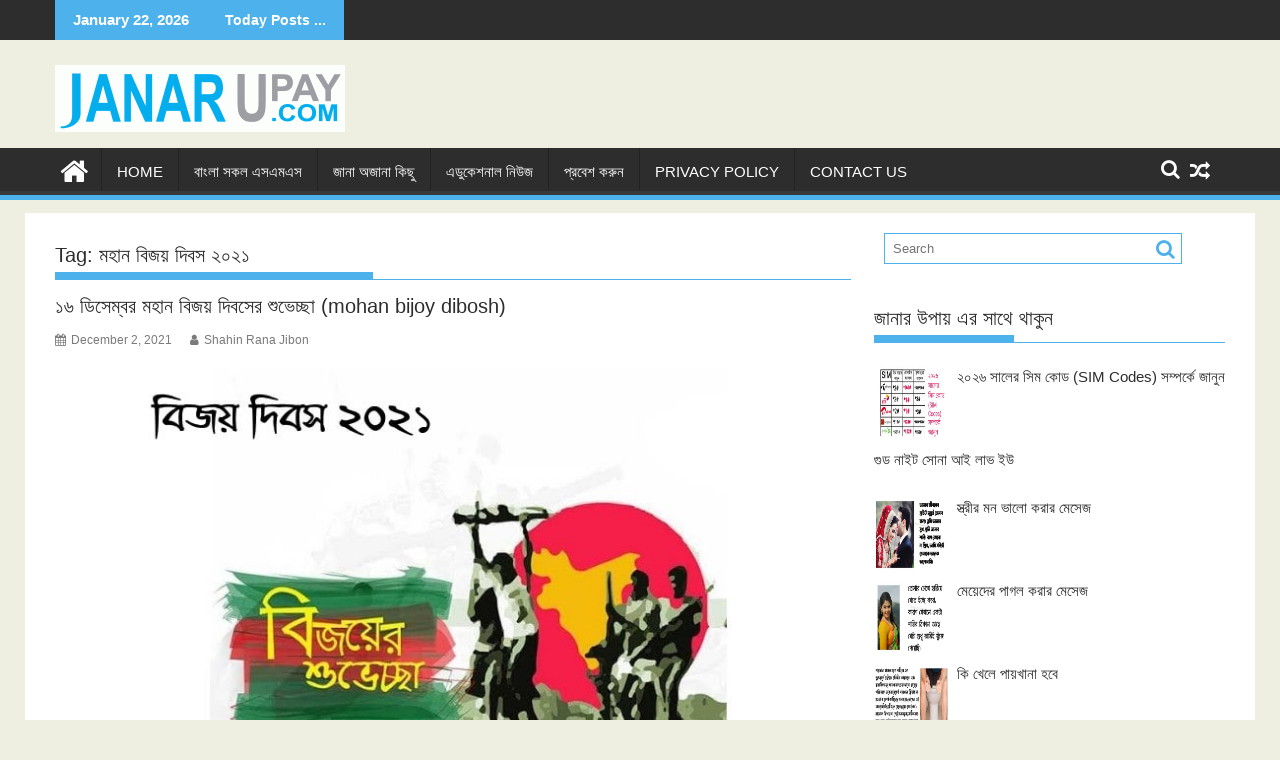

--- FILE ---
content_type: text/html; charset=UTF-8
request_url: https://janarupay.com/tag/%E0%A6%AE%E0%A6%B9%E0%A6%BE%E0%A6%A8-%E0%A6%AC%E0%A6%BF%E0%A6%9C%E0%A6%AF%E0%A6%BC-%E0%A6%A6%E0%A6%BF%E0%A6%AC%E0%A6%B8-%E0%A7%A8%E0%A7%A6%E0%A7%A8%E0%A7%A7/
body_size: 20781
content:
<!DOCTYPE html><html lang="en-US"><head><script data-no-optimize="1">var litespeed_docref=sessionStorage.getItem("litespeed_docref");litespeed_docref&&(Object.defineProperty(document,"referrer",{get:function(){return litespeed_docref}}),sessionStorage.removeItem("litespeed_docref"));</script> <meta name="google-site-verification" content="vALxjnVUmOZCjJ8cOpV_co1HaHczmwSJ7Kft6nfLusc" /> <script type="litespeed/javascript" data-src="https://pagead2.googlesyndication.com/pagead/js/adsbygoogle.js?client=ca-pub-9825504182689350"
     crossorigin="anonymous"></script> <meta name="viewport" content="width=device-width, initial-scale=1.0"><meta name="google-site-verification" content="U8En3-E3b-dnqukeHqk9clwduybrRkYOMcXNjtR5Xbo" /><meta charset="UTF-8"><meta name="viewport" content="width=device-width, initial-scale=1"><link rel="profile" href="http://gmpg.org/xfn/11"><link rel="pingback" href="https://janarupay.com/xmlrpc.php"><style>#wpadminbar #wp-admin-bar-wccp_free_top_button .ab-icon:before {
	content: "\f160";
	color: #02CA02;
	top: 3px;
}
#wpadminbar #wp-admin-bar-wccp_free_top_button .ab-icon {
	transform: rotate(45deg);
}</style><meta name='robots' content='index, follow, max-image-preview:large, max-snippet:-1, max-video-preview:-1' /><style>img:is([sizes="auto" i], [sizes^="auto," i]) { contain-intrinsic-size: 3000px 1500px }</style> <script data-cfasync="false" data-pagespeed-no-defer>var gtm4wp_datalayer_name = "dataLayer";
	var dataLayer = dataLayer || [];</script> <title>মহান বিজয় দিবস ২০২১ Archives - Janarupay.Com</title><link rel="canonical" href="https://janarupay.com/tag/মহান-বিজয়-দিবস-২০২১/" /><meta property="og:locale" content="en_US" /><meta property="og:type" content="article" /><meta property="og:title" content="মহান বিজয় দিবস ২০২১ Archives - Janarupay.Com" /><meta property="og:url" content="https://janarupay.com/tag/মহান-বিজয়-দিবস-২০২১/" /><meta property="og:site_name" content="Janarupay.Com" /><meta name="twitter:card" content="summary_large_image" /> <script type="application/ld+json" class="yoast-schema-graph">{"@context":"https://schema.org","@graph":[{"@type":"CollectionPage","@id":"https://janarupay.com/tag/%e0%a6%ae%e0%a6%b9%e0%a6%be%e0%a6%a8-%e0%a6%ac%e0%a6%bf%e0%a6%9c%e0%a6%af%e0%a6%bc-%e0%a6%a6%e0%a6%bf%e0%a6%ac%e0%a6%b8-%e0%a7%a8%e0%a7%a6%e0%a7%a8%e0%a7%a7/","url":"https://janarupay.com/tag/%e0%a6%ae%e0%a6%b9%e0%a6%be%e0%a6%a8-%e0%a6%ac%e0%a6%bf%e0%a6%9c%e0%a6%af%e0%a6%bc-%e0%a6%a6%e0%a6%bf%e0%a6%ac%e0%a6%b8-%e0%a7%a8%e0%a7%a6%e0%a7%a8%e0%a7%a7/","name":"মহান বিজয় দিবস ২০২১ Archives - Janarupay.Com","isPartOf":{"@id":"https://janarupay.com/#website"},"primaryImageOfPage":{"@id":"https://janarupay.com/tag/%e0%a6%ae%e0%a6%b9%e0%a6%be%e0%a6%a8-%e0%a6%ac%e0%a6%bf%e0%a6%9c%e0%a6%af%e0%a6%bc-%e0%a6%a6%e0%a6%bf%e0%a6%ac%e0%a6%b8-%e0%a7%a8%e0%a7%a6%e0%a7%a8%e0%a7%a7/#primaryimage"},"image":{"@id":"https://janarupay.com/tag/%e0%a6%ae%e0%a6%b9%e0%a6%be%e0%a6%a8-%e0%a6%ac%e0%a6%bf%e0%a6%9c%e0%a6%af%e0%a6%bc-%e0%a6%a6%e0%a6%bf%e0%a6%ac%e0%a6%b8-%e0%a7%a8%e0%a7%a6%e0%a7%a8%e0%a7%a7/#primaryimage"},"thumbnailUrl":"https://janarupay.com/wp-content/uploads/2021/12/১৬-ডিসেম্বর-মহান-বিজয়-দিবসের-শুভেচ্ছা-mohan-bijoy-dibosh.jpg","breadcrumb":{"@id":"https://janarupay.com/tag/%e0%a6%ae%e0%a6%b9%e0%a6%be%e0%a6%a8-%e0%a6%ac%e0%a6%bf%e0%a6%9c%e0%a6%af%e0%a6%bc-%e0%a6%a6%e0%a6%bf%e0%a6%ac%e0%a6%b8-%e0%a7%a8%e0%a7%a6%e0%a7%a8%e0%a7%a7/#breadcrumb"},"inLanguage":"en-US"},{"@type":"ImageObject","inLanguage":"en-US","@id":"https://janarupay.com/tag/%e0%a6%ae%e0%a6%b9%e0%a6%be%e0%a6%a8-%e0%a6%ac%e0%a6%bf%e0%a6%9c%e0%a6%af%e0%a6%bc-%e0%a6%a6%e0%a6%bf%e0%a6%ac%e0%a6%b8-%e0%a7%a8%e0%a7%a6%e0%a7%a8%e0%a7%a7/#primaryimage","url":"https://janarupay.com/wp-content/uploads/2021/12/১৬-ডিসেম্বর-মহান-বিজয়-দিবসের-শুভেচ্ছা-mohan-bijoy-dibosh.jpg","contentUrl":"https://janarupay.com/wp-content/uploads/2021/12/১৬-ডিসেম্বর-মহান-বিজয়-দিবসের-শুভেচ্ছা-mohan-bijoy-dibosh.jpg","width":650,"height":400,"caption":"১৬ ডিসেম্বর মহান বিজয় দিবসের শুভেচ্ছা (mohan bijoy dibosh)"},{"@type":"BreadcrumbList","@id":"https://janarupay.com/tag/%e0%a6%ae%e0%a6%b9%e0%a6%be%e0%a6%a8-%e0%a6%ac%e0%a6%bf%e0%a6%9c%e0%a6%af%e0%a6%bc-%e0%a6%a6%e0%a6%bf%e0%a6%ac%e0%a6%b8-%e0%a7%a8%e0%a7%a6%e0%a7%a8%e0%a7%a7/#breadcrumb","itemListElement":[{"@type":"ListItem","position":1,"name":"Home","item":"https://janarupay.com/"},{"@type":"ListItem","position":2,"name":"মহান বিজয় দিবস ২০২১"}]},{"@type":"WebSite","@id":"https://janarupay.com/#website","url":"https://janarupay.com/","name":"Janarupay.Com","description":"জানার উপায় জেনে নিন","publisher":{"@id":"https://janarupay.com/#organization"},"potentialAction":[{"@type":"SearchAction","target":{"@type":"EntryPoint","urlTemplate":"https://janarupay.com/?s={search_term_string}"},"query-input":{"@type":"PropertyValueSpecification","valueRequired":true,"valueName":"search_term_string"}}],"inLanguage":"en-US"},{"@type":"Organization","@id":"https://janarupay.com/#organization","name":"Janarupay.Com","url":"https://janarupay.com/","logo":{"@type":"ImageObject","inLanguage":"en-US","@id":"https://janarupay.com/#/schema/logo/image/","url":"https://janarupay.com/wp-content/uploads/2023/10/cropped-LOGO-1.gif","contentUrl":"https://janarupay.com/wp-content/uploads/2023/10/cropped-LOGO-1.gif","width":290,"height":67,"caption":"Janarupay.Com"},"image":{"@id":"https://janarupay.com/#/schema/logo/image/"}}]}</script> <link rel='dns-prefetch' href='//www.googletagmanager.com' /><link rel='dns-prefetch' href='//fonts.googleapis.com' /><link rel="alternate" type="application/rss+xml" title="Janarupay.Com &raquo; Feed" href="https://janarupay.com/feed/" /><link rel="alternate" type="application/rss+xml" title="Janarupay.Com &raquo; মহান বিজয় দিবস ২০২১ Tag Feed" href="https://janarupay.com/tag/%e0%a6%ae%e0%a6%b9%e0%a6%be%e0%a6%a8-%e0%a6%ac%e0%a6%bf%e0%a6%9c%e0%a6%af%e0%a6%bc-%e0%a6%a6%e0%a6%bf%e0%a6%ac%e0%a6%b8-%e0%a7%a8%e0%a7%a6%e0%a7%a8%e0%a7%a7/feed/" /><link data-optimized="2" rel="stylesheet" href="https://janarupay.com/wp-content/litespeed/css/091757b53ebbd82541bc266cc3d9616b.css?ver=34aa9" /><style id='wp-block-library-theme-inline-css' type='text/css'>.wp-block-audio :where(figcaption){color:#555;font-size:13px;text-align:center}.is-dark-theme .wp-block-audio :where(figcaption){color:#ffffffa6}.wp-block-audio{margin:0 0 1em}.wp-block-code{border:1px solid #ccc;border-radius:4px;font-family:Menlo,Consolas,monaco,monospace;padding:.8em 1em}.wp-block-embed :where(figcaption){color:#555;font-size:13px;text-align:center}.is-dark-theme .wp-block-embed :where(figcaption){color:#ffffffa6}.wp-block-embed{margin:0 0 1em}.blocks-gallery-caption{color:#555;font-size:13px;text-align:center}.is-dark-theme .blocks-gallery-caption{color:#ffffffa6}:root :where(.wp-block-image figcaption){color:#555;font-size:13px;text-align:center}.is-dark-theme :root :where(.wp-block-image figcaption){color:#ffffffa6}.wp-block-image{margin:0 0 1em}.wp-block-pullquote{border-bottom:4px solid;border-top:4px solid;color:currentColor;margin-bottom:1.75em}.wp-block-pullquote cite,.wp-block-pullquote footer,.wp-block-pullquote__citation{color:currentColor;font-size:.8125em;font-style:normal;text-transform:uppercase}.wp-block-quote{border-left:.25em solid;margin:0 0 1.75em;padding-left:1em}.wp-block-quote cite,.wp-block-quote footer{color:currentColor;font-size:.8125em;font-style:normal;position:relative}.wp-block-quote:where(.has-text-align-right){border-left:none;border-right:.25em solid;padding-left:0;padding-right:1em}.wp-block-quote:where(.has-text-align-center){border:none;padding-left:0}.wp-block-quote.is-large,.wp-block-quote.is-style-large,.wp-block-quote:where(.is-style-plain){border:none}.wp-block-search .wp-block-search__label{font-weight:700}.wp-block-search__button{border:1px solid #ccc;padding:.375em .625em}:where(.wp-block-group.has-background){padding:1.25em 2.375em}.wp-block-separator.has-css-opacity{opacity:.4}.wp-block-separator{border:none;border-bottom:2px solid;margin-left:auto;margin-right:auto}.wp-block-separator.has-alpha-channel-opacity{opacity:1}.wp-block-separator:not(.is-style-wide):not(.is-style-dots){width:100px}.wp-block-separator.has-background:not(.is-style-dots){border-bottom:none;height:1px}.wp-block-separator.has-background:not(.is-style-wide):not(.is-style-dots){height:2px}.wp-block-table{margin:0 0 1em}.wp-block-table td,.wp-block-table th{word-break:normal}.wp-block-table :where(figcaption){color:#555;font-size:13px;text-align:center}.is-dark-theme .wp-block-table :where(figcaption){color:#ffffffa6}.wp-block-video :where(figcaption){color:#555;font-size:13px;text-align:center}.is-dark-theme .wp-block-video :where(figcaption){color:#ffffffa6}.wp-block-video{margin:0 0 1em}:root :where(.wp-block-template-part.has-background){margin-bottom:0;margin-top:0;padding:1.25em 2.375em}</style><style id='classic-theme-styles-inline-css' type='text/css'>/*! This file is auto-generated */
.wp-block-button__link{color:#fff;background-color:#32373c;border-radius:9999px;box-shadow:none;text-decoration:none;padding:calc(.667em + 2px) calc(1.333em + 2px);font-size:1.125em}.wp-block-file__button{background:#32373c;color:#fff;text-decoration:none}</style><style id='global-styles-inline-css' type='text/css'>:root{--wp--preset--aspect-ratio--square: 1;--wp--preset--aspect-ratio--4-3: 4/3;--wp--preset--aspect-ratio--3-4: 3/4;--wp--preset--aspect-ratio--3-2: 3/2;--wp--preset--aspect-ratio--2-3: 2/3;--wp--preset--aspect-ratio--16-9: 16/9;--wp--preset--aspect-ratio--9-16: 9/16;--wp--preset--color--black: #000000;--wp--preset--color--cyan-bluish-gray: #abb8c3;--wp--preset--color--white: #ffffff;--wp--preset--color--pale-pink: #f78da7;--wp--preset--color--vivid-red: #cf2e2e;--wp--preset--color--luminous-vivid-orange: #ff6900;--wp--preset--color--luminous-vivid-amber: #fcb900;--wp--preset--color--light-green-cyan: #7bdcb5;--wp--preset--color--vivid-green-cyan: #00d084;--wp--preset--color--pale-cyan-blue: #8ed1fc;--wp--preset--color--vivid-cyan-blue: #0693e3;--wp--preset--color--vivid-purple: #9b51e0;--wp--preset--gradient--vivid-cyan-blue-to-vivid-purple: linear-gradient(135deg,rgba(6,147,227,1) 0%,rgb(155,81,224) 100%);--wp--preset--gradient--light-green-cyan-to-vivid-green-cyan: linear-gradient(135deg,rgb(122,220,180) 0%,rgb(0,208,130) 100%);--wp--preset--gradient--luminous-vivid-amber-to-luminous-vivid-orange: linear-gradient(135deg,rgba(252,185,0,1) 0%,rgba(255,105,0,1) 100%);--wp--preset--gradient--luminous-vivid-orange-to-vivid-red: linear-gradient(135deg,rgba(255,105,0,1) 0%,rgb(207,46,46) 100%);--wp--preset--gradient--very-light-gray-to-cyan-bluish-gray: linear-gradient(135deg,rgb(238,238,238) 0%,rgb(169,184,195) 100%);--wp--preset--gradient--cool-to-warm-spectrum: linear-gradient(135deg,rgb(74,234,220) 0%,rgb(151,120,209) 20%,rgb(207,42,186) 40%,rgb(238,44,130) 60%,rgb(251,105,98) 80%,rgb(254,248,76) 100%);--wp--preset--gradient--blush-light-purple: linear-gradient(135deg,rgb(255,206,236) 0%,rgb(152,150,240) 100%);--wp--preset--gradient--blush-bordeaux: linear-gradient(135deg,rgb(254,205,165) 0%,rgb(254,45,45) 50%,rgb(107,0,62) 100%);--wp--preset--gradient--luminous-dusk: linear-gradient(135deg,rgb(255,203,112) 0%,rgb(199,81,192) 50%,rgb(65,88,208) 100%);--wp--preset--gradient--pale-ocean: linear-gradient(135deg,rgb(255,245,203) 0%,rgb(182,227,212) 50%,rgb(51,167,181) 100%);--wp--preset--gradient--electric-grass: linear-gradient(135deg,rgb(202,248,128) 0%,rgb(113,206,126) 100%);--wp--preset--gradient--midnight: linear-gradient(135deg,rgb(2,3,129) 0%,rgb(40,116,252) 100%);--wp--preset--font-size--small: 13px;--wp--preset--font-size--medium: 20px;--wp--preset--font-size--large: 36px;--wp--preset--font-size--x-large: 42px;--wp--preset--spacing--20: 0.44rem;--wp--preset--spacing--30: 0.67rem;--wp--preset--spacing--40: 1rem;--wp--preset--spacing--50: 1.5rem;--wp--preset--spacing--60: 2.25rem;--wp--preset--spacing--70: 3.38rem;--wp--preset--spacing--80: 5.06rem;--wp--preset--shadow--natural: 6px 6px 9px rgba(0, 0, 0, 0.2);--wp--preset--shadow--deep: 12px 12px 50px rgba(0, 0, 0, 0.4);--wp--preset--shadow--sharp: 6px 6px 0px rgba(0, 0, 0, 0.2);--wp--preset--shadow--outlined: 6px 6px 0px -3px rgba(255, 255, 255, 1), 6px 6px rgba(0, 0, 0, 1);--wp--preset--shadow--crisp: 6px 6px 0px rgba(0, 0, 0, 1);}:where(.is-layout-flex){gap: 0.5em;}:where(.is-layout-grid){gap: 0.5em;}body .is-layout-flex{display: flex;}.is-layout-flex{flex-wrap: wrap;align-items: center;}.is-layout-flex > :is(*, div){margin: 0;}body .is-layout-grid{display: grid;}.is-layout-grid > :is(*, div){margin: 0;}:where(.wp-block-columns.is-layout-flex){gap: 2em;}:where(.wp-block-columns.is-layout-grid){gap: 2em;}:where(.wp-block-post-template.is-layout-flex){gap: 1.25em;}:where(.wp-block-post-template.is-layout-grid){gap: 1.25em;}.has-black-color{color: var(--wp--preset--color--black) !important;}.has-cyan-bluish-gray-color{color: var(--wp--preset--color--cyan-bluish-gray) !important;}.has-white-color{color: var(--wp--preset--color--white) !important;}.has-pale-pink-color{color: var(--wp--preset--color--pale-pink) !important;}.has-vivid-red-color{color: var(--wp--preset--color--vivid-red) !important;}.has-luminous-vivid-orange-color{color: var(--wp--preset--color--luminous-vivid-orange) !important;}.has-luminous-vivid-amber-color{color: var(--wp--preset--color--luminous-vivid-amber) !important;}.has-light-green-cyan-color{color: var(--wp--preset--color--light-green-cyan) !important;}.has-vivid-green-cyan-color{color: var(--wp--preset--color--vivid-green-cyan) !important;}.has-pale-cyan-blue-color{color: var(--wp--preset--color--pale-cyan-blue) !important;}.has-vivid-cyan-blue-color{color: var(--wp--preset--color--vivid-cyan-blue) !important;}.has-vivid-purple-color{color: var(--wp--preset--color--vivid-purple) !important;}.has-black-background-color{background-color: var(--wp--preset--color--black) !important;}.has-cyan-bluish-gray-background-color{background-color: var(--wp--preset--color--cyan-bluish-gray) !important;}.has-white-background-color{background-color: var(--wp--preset--color--white) !important;}.has-pale-pink-background-color{background-color: var(--wp--preset--color--pale-pink) !important;}.has-vivid-red-background-color{background-color: var(--wp--preset--color--vivid-red) !important;}.has-luminous-vivid-orange-background-color{background-color: var(--wp--preset--color--luminous-vivid-orange) !important;}.has-luminous-vivid-amber-background-color{background-color: var(--wp--preset--color--luminous-vivid-amber) !important;}.has-light-green-cyan-background-color{background-color: var(--wp--preset--color--light-green-cyan) !important;}.has-vivid-green-cyan-background-color{background-color: var(--wp--preset--color--vivid-green-cyan) !important;}.has-pale-cyan-blue-background-color{background-color: var(--wp--preset--color--pale-cyan-blue) !important;}.has-vivid-cyan-blue-background-color{background-color: var(--wp--preset--color--vivid-cyan-blue) !important;}.has-vivid-purple-background-color{background-color: var(--wp--preset--color--vivid-purple) !important;}.has-black-border-color{border-color: var(--wp--preset--color--black) !important;}.has-cyan-bluish-gray-border-color{border-color: var(--wp--preset--color--cyan-bluish-gray) !important;}.has-white-border-color{border-color: var(--wp--preset--color--white) !important;}.has-pale-pink-border-color{border-color: var(--wp--preset--color--pale-pink) !important;}.has-vivid-red-border-color{border-color: var(--wp--preset--color--vivid-red) !important;}.has-luminous-vivid-orange-border-color{border-color: var(--wp--preset--color--luminous-vivid-orange) !important;}.has-luminous-vivid-amber-border-color{border-color: var(--wp--preset--color--luminous-vivid-amber) !important;}.has-light-green-cyan-border-color{border-color: var(--wp--preset--color--light-green-cyan) !important;}.has-vivid-green-cyan-border-color{border-color: var(--wp--preset--color--vivid-green-cyan) !important;}.has-pale-cyan-blue-border-color{border-color: var(--wp--preset--color--pale-cyan-blue) !important;}.has-vivid-cyan-blue-border-color{border-color: var(--wp--preset--color--vivid-cyan-blue) !important;}.has-vivid-purple-border-color{border-color: var(--wp--preset--color--vivid-purple) !important;}.has-vivid-cyan-blue-to-vivid-purple-gradient-background{background: var(--wp--preset--gradient--vivid-cyan-blue-to-vivid-purple) !important;}.has-light-green-cyan-to-vivid-green-cyan-gradient-background{background: var(--wp--preset--gradient--light-green-cyan-to-vivid-green-cyan) !important;}.has-luminous-vivid-amber-to-luminous-vivid-orange-gradient-background{background: var(--wp--preset--gradient--luminous-vivid-amber-to-luminous-vivid-orange) !important;}.has-luminous-vivid-orange-to-vivid-red-gradient-background{background: var(--wp--preset--gradient--luminous-vivid-orange-to-vivid-red) !important;}.has-very-light-gray-to-cyan-bluish-gray-gradient-background{background: var(--wp--preset--gradient--very-light-gray-to-cyan-bluish-gray) !important;}.has-cool-to-warm-spectrum-gradient-background{background: var(--wp--preset--gradient--cool-to-warm-spectrum) !important;}.has-blush-light-purple-gradient-background{background: var(--wp--preset--gradient--blush-light-purple) !important;}.has-blush-bordeaux-gradient-background{background: var(--wp--preset--gradient--blush-bordeaux) !important;}.has-luminous-dusk-gradient-background{background: var(--wp--preset--gradient--luminous-dusk) !important;}.has-pale-ocean-gradient-background{background: var(--wp--preset--gradient--pale-ocean) !important;}.has-electric-grass-gradient-background{background: var(--wp--preset--gradient--electric-grass) !important;}.has-midnight-gradient-background{background: var(--wp--preset--gradient--midnight) !important;}.has-small-font-size{font-size: var(--wp--preset--font-size--small) !important;}.has-medium-font-size{font-size: var(--wp--preset--font-size--medium) !important;}.has-large-font-size{font-size: var(--wp--preset--font-size--large) !important;}.has-x-large-font-size{font-size: var(--wp--preset--font-size--x-large) !important;}
:where(.wp-block-post-template.is-layout-flex){gap: 1.25em;}:where(.wp-block-post-template.is-layout-grid){gap: 1.25em;}
:where(.wp-block-columns.is-layout-flex){gap: 2em;}:where(.wp-block-columns.is-layout-grid){gap: 2em;}
:root :where(.wp-block-pullquote){font-size: 1.5em;line-height: 1.6;}</style><style id='ez-toc-inline-css' type='text/css'>div#ez-toc-container .ez-toc-title {font-size: 120%;}div#ez-toc-container .ez-toc-title {font-weight: 500;}div#ez-toc-container ul li , div#ez-toc-container ul li a {font-size: 95%;}div#ez-toc-container ul li , div#ez-toc-container ul li a {font-weight: 500;}div#ez-toc-container nav ul ul li {font-size: 90%;}.ez-toc-box-title {font-weight: bold; margin-bottom: 10px; text-align: center; text-transform: uppercase; letter-spacing: 1px; color: #666; padding-bottom: 5px;position:absolute;top:-4%;left:5%;background-color: inherit;transition: top 0.3s ease;}.ez-toc-box-title.toc-closed {top:-25%;}
.ez-toc-container-direction {direction: ltr;}.ez-toc-counter ul{counter-reset: item ;}.ez-toc-counter nav ul li a::before {content: counters(item, '.', decimal) '. ';display: inline-block;counter-increment: item;flex-grow: 0;flex-shrink: 0;margin-right: .2em; float: left; }.ez-toc-widget-direction {direction: ltr;}.ez-toc-widget-container ul{counter-reset: item ;}.ez-toc-widget-container nav ul li a::before {content: counters(item, '.', decimal) '. ';display: inline-block;counter-increment: item;flex-grow: 0;flex-shrink: 0;margin-right: .2em; float: left; }</style><style id='supermag-style-inline-css' type='text/css'>mark,
            .comment-form .form-submit input,
            .read-more,
            .bn-title,
            .home-icon.front_page_on,
            .header-wrapper .menu li:hover > a,
            .header-wrapper .menu > li.current-menu-item a,
            .header-wrapper .menu > li.current-menu-parent a,
            .header-wrapper .menu > li.current_page_parent a,
            .header-wrapper .menu > li.current_page_ancestor a,
            .header-wrapper .menu > li.current-menu-item > a:before,
            .header-wrapper .menu > li.current-menu-parent > a:before,
            .header-wrapper .menu > li.current_page_parent > a:before,
            .header-wrapper .menu > li.current_page_ancestor > a:before,
            .header-wrapper .main-navigation ul ul.sub-menu li:hover > a,
            .header-wrapper .main-navigation ul ul.children li:hover > a,
            .slider-section .cat-links a,
            .featured-desc .below-entry-meta .cat-links a,
            #calendar_wrap #wp-calendar #today,
            #calendar_wrap #wp-calendar #today a,
            .wpcf7-form input.wpcf7-submit:hover,
            .breadcrumb{
                background: #4db2ec;
            }
        
            a:hover,
            .screen-reader-text:focus,
            .bn-content a:hover,
            .socials a:hover,
            .site-title a,
            .search-block input#menu-search,
            .widget_search input#s,
            .search-block #searchsubmit,
            .widget_search #searchsubmit,
            .footer-sidebar .featured-desc .above-entry-meta a:hover,
            .slider-section .slide-title:hover,
            .besides-slider .post-title a:hover,
            .slider-feature-wrap a:hover,
            .slider-section .bx-controls-direction a,
            .besides-slider .beside-post:hover .beside-caption,
            .besides-slider .beside-post:hover .beside-caption a:hover,
            .featured-desc .above-entry-meta span:hover,
            .posted-on a:hover,
            .cat-links a:hover,
            .comments-link a:hover,
            .edit-link a:hover,
            .tags-links a:hover,
            .byline a:hover,
            .nav-links a:hover,
            #supermag-breadcrumbs a:hover,
            .wpcf7-form input.wpcf7-submit,
             .woocommerce nav.woocommerce-pagination ul li a:focus, 
             .woocommerce nav.woocommerce-pagination ul li a:hover, 
             .woocommerce nav.woocommerce-pagination ul li span.current{
                color: #4db2ec;
            }
            .search-block input#menu-search,
            .widget_search input#s,
            .tagcloud a{
                border: 1px solid #4db2ec;
            }
            .footer-wrapper .border,
            .nav-links .nav-previous a:hover,
            .nav-links .nav-next a:hover{
                border-top: 1px solid #4db2ec;
            }
             .besides-slider .beside-post{
                border-bottom: 3px solid #4db2ec;
            }
            .widget-title,
            .footer-wrapper,
            .page-header .page-title,
            .single .entry-header .entry-title,
            .page .entry-header .entry-title{
                border-bottom: 1px solid #4db2ec;
            }
            .widget-title:before,
            .page-header .page-title:before,
            .single .entry-header .entry-title:before,
            .page .entry-header .entry-title:before {
                border-bottom: 7px solid #4db2ec;
            }
           .wpcf7-form input.wpcf7-submit,
            article.post.sticky{
                border: 2px solid #4db2ec;
            }
           .breadcrumb::after {
                border-left: 5px solid #4db2ec;
            }
           .rtl .breadcrumb::after {
                border-right: 5px solid #4db2ec;
                border-left:medium none;
            }
           .header-wrapper #site-navigation{
                border-bottom: 5px solid #4db2ec;
            }
           @media screen and (max-width:992px){
                .slicknav_btn.slicknav_open{
                    border: 1px solid #4db2ec;
                }
                 .header-wrapper .main-navigation ul ul.sub-menu li:hover > a,
                 .header-wrapper .main-navigation ul ul.children li:hover > a
                 {
                         background: #2d2d2d;
                 }
                .slicknav_btn.slicknav_open:before{
                    background: #4db2ec;
                    box-shadow: 0 6px 0 0 #4db2ec, 0 12px 0 0 #4db2ec;
                }
                .slicknav_nav li:hover > a,
                .slicknav_nav li.current-menu-ancestor a,
                .slicknav_nav li.current-menu-item  > a,
                .slicknav_nav li.current_page_item a,
                .slicknav_nav li.current_page_item .slicknav_item span,
                .slicknav_nav li .slicknav_item:hover a{
                    color: #4db2ec;
                }
            }
                    .cat-links .at-cat-item-1{
                    background: #4db2ec!important;
                    color : #fff!important;
                    }
                    
                    .cat-links .at-cat-item-1:hover{
                    background: #2d2d2d!important;
                    color : #fff!important;
                    }
                    
                    .cat-links .at-cat-item-3{
                    background: #4db2ec!important;
                    color : #fff!important;
                    }
                    
                    .cat-links .at-cat-item-3:hover{
                    background: #2d2d2d!important;
                    color : #fff!important;
                    }
                    
                    .cat-links .at-cat-item-15{
                    background: #4db2ec!important;
                    color : #fff!important;
                    }
                    
                    .cat-links .at-cat-item-15:hover{
                    background: #2d2d2d!important;
                    color : #fff!important;
                    }
                    
                    .cat-links .at-cat-item-35{
                    background: #4db2ec!important;
                    color : #fff!important;
                    }
                    
                    .cat-links .at-cat-item-35:hover{
                    background: #2d2d2d!important;
                    color : #fff!important;
                    }
                    
                    .cat-links .at-cat-item-45{
                    background: #4db2ec!important;
                    color : #fff!important;
                    }
                    
                    .cat-links .at-cat-item-45:hover{
                    background: #2d2d2d!important;
                    color : #fff!important;
                    }
                    
                    .cat-links .at-cat-item-105{
                    background: #4db2ec!important;
                    color : #fff!important;
                    }
                    
                    .cat-links .at-cat-item-105:hover{
                    background: #2d2d2d!important;
                    color : #fff!important;
                    }
                    
                    .cat-links .at-cat-item-142{
                    background: #4db2ec!important;
                    color : #fff!important;
                    }
                    
                    .cat-links .at-cat-item-142:hover{
                    background: #2d2d2d!important;
                    color : #fff!important;
                    }
                    
                    .cat-links .at-cat-item-177{
                    background: #4db2ec!important;
                    color : #fff!important;
                    }
                    
                    .cat-links .at-cat-item-177:hover{
                    background: #2d2d2d!important;
                    color : #fff!important;
                    }
                    
                    .cat-links .at-cat-item-633{
                    background: #4db2ec!important;
                    color : #fff!important;
                    }
                    
                    .cat-links .at-cat-item-633:hover{
                    background: #2d2d2d!important;
                    color : #fff!important;
                    }
                    
                    .cat-links .at-cat-item-864{
                    background: #4db2ec!important;
                    color : #fff!important;
                    }
                    
                    .cat-links .at-cat-item-864:hover{
                    background: #2d2d2d!important;
                    color : #fff!important;
                    }
                    
                    .cat-links .at-cat-item-1196{
                    background: #4db2ec!important;
                    color : #fff!important;
                    }
                    
                    .cat-links .at-cat-item-1196:hover{
                    background: #2d2d2d!important;
                    color : #fff!important;
                    }
                    
                    .cat-links .at-cat-item-1614{
                    background: #4db2ec!important;
                    color : #fff!important;
                    }
                    
                    .cat-links .at-cat-item-1614:hover{
                    background: #2d2d2d!important;
                    color : #fff!important;
                    }
                    
                    .cat-links .at-cat-item-2613{
                    background: #4db2ec!important;
                    color : #fff!important;
                    }
                    
                    .cat-links .at-cat-item-2613:hover{
                    background: #2d2d2d!important;
                    color : #fff!important;
                    }
                    
                    .cat-links .at-cat-item-3241{
                    background: #4db2ec!important;
                    color : #fff!important;
                    }
                    
                    .cat-links .at-cat-item-3241:hover{
                    background: #2d2d2d!important;
                    color : #fff!important;
                    }
                    
                    .cat-links .at-cat-item-3422{
                    background: #4db2ec!important;
                    color : #fff!important;
                    }
                    
                    .cat-links .at-cat-item-3422:hover{
                    background: #2d2d2d!important;
                    color : #fff!important;
                    }
                    
                    .cat-links .at-cat-item-3755{
                    background: #4db2ec!important;
                    color : #fff!important;
                    }
                    
                    .cat-links .at-cat-item-3755:hover{
                    background: #2d2d2d!important;
                    color : #fff!important;
                    }
                    
                    .cat-links .at-cat-item-3989{
                    background: #4db2ec!important;
                    color : #fff!important;
                    }
                    
                    .cat-links .at-cat-item-3989:hover{
                    background: #2d2d2d!important;
                    color : #fff!important;
                    }
                    
                    .cat-links .at-cat-item-4016{
                    background: #4db2ec!important;
                    color : #fff!important;
                    }
                    
                    .cat-links .at-cat-item-4016:hover{
                    background: #2d2d2d!important;
                    color : #fff!important;
                    }
                    
                    .cat-links .at-cat-item-4075{
                    background: #4db2ec!important;
                    color : #fff!important;
                    }
                    
                    .cat-links .at-cat-item-4075:hover{
                    background: #2d2d2d!important;
                    color : #fff!important;
                    }
                    
                    .cat-links .at-cat-item-4203{
                    background: #4db2ec!important;
                    color : #fff!important;
                    }
                    
                    .cat-links .at-cat-item-4203:hover{
                    background: #2d2d2d!important;
                    color : #fff!important;
                    }
                    
                    .cat-links .at-cat-item-4204{
                    background: #4db2ec!important;
                    color : #fff!important;
                    }
                    
                    .cat-links .at-cat-item-4204:hover{
                    background: #2d2d2d!important;
                    color : #fff!important;
                    }
                    
                    .cat-links .at-cat-item-4205{
                    background: #4db2ec!important;
                    color : #fff!important;
                    }
                    
                    .cat-links .at-cat-item-4205:hover{
                    background: #2d2d2d!important;
                    color : #fff!important;
                    }
                    
                    .cat-links .at-cat-item-4219{
                    background: #4db2ec!important;
                    color : #fff!important;
                    }
                    
                    .cat-links .at-cat-item-4219:hover{
                    background: #2d2d2d!important;
                    color : #fff!important;
                    }
                    
                    .cat-links .at-cat-item-4226{
                    background: #4db2ec!important;
                    color : #fff!important;
                    }
                    
                    .cat-links .at-cat-item-4226:hover{
                    background: #2d2d2d!important;
                    color : #fff!important;
                    }
                    
                    .cat-links .at-cat-item-4235{
                    background: #4db2ec!important;
                    color : #fff!important;
                    }
                    
                    .cat-links .at-cat-item-4235:hover{
                    background: #2d2d2d!important;
                    color : #fff!important;
                    }
                    
                    .cat-links .at-cat-item-4279{
                    background: #4db2ec!important;
                    color : #fff!important;
                    }
                    
                    .cat-links .at-cat-item-4279:hover{
                    background: #2d2d2d!important;
                    color : #fff!important;
                    }
                    
                    .cat-links .at-cat-item-4327{
                    background: #4db2ec!important;
                    color : #fff!important;
                    }
                    
                    .cat-links .at-cat-item-4327:hover{
                    background: #2d2d2d!important;
                    color : #fff!important;
                    }
                    
                    .cat-links .at-cat-item-4328{
                    background: #4db2ec!important;
                    color : #fff!important;
                    }
                    
                    .cat-links .at-cat-item-4328:hover{
                    background: #2d2d2d!important;
                    color : #fff!important;
                    }
                    
                    .cat-links .at-cat-item-4924{
                    background: #4db2ec!important;
                    color : #fff!important;
                    }
                    
                    .cat-links .at-cat-item-4924:hover{
                    background: #2d2d2d!important;
                    color : #fff!important;
                    }
                    
                    .cat-links .at-cat-item-4966{
                    background: #4db2ec!important;
                    color : #fff!important;
                    }
                    
                    .cat-links .at-cat-item-4966:hover{
                    background: #2d2d2d!important;
                    color : #fff!important;
                    }
                    
                    .cat-links .at-cat-item-4984{
                    background: #4db2ec!important;
                    color : #fff!important;
                    }
                    
                    .cat-links .at-cat-item-4984:hover{
                    background: #2d2d2d!important;
                    color : #fff!important;
                    }
                    
                    .cat-links .at-cat-item-5111{
                    background: #4db2ec!important;
                    color : #fff!important;
                    }
                    
                    .cat-links .at-cat-item-5111:hover{
                    background: #2d2d2d!important;
                    color : #fff!important;
                    }
                    
                    .cat-links .at-cat-item-5411{
                    background: #4db2ec!important;
                    color : #fff!important;
                    }
                    
                    .cat-links .at-cat-item-5411:hover{
                    background: #2d2d2d!important;
                    color : #fff!important;
                    }
                    
                    .cat-links .at-cat-item-6345{
                    background: #4db2ec!important;
                    color : #fff!important;
                    }
                    
                    .cat-links .at-cat-item-6345:hover{
                    background: #2d2d2d!important;
                    color : #fff!important;
                    }
                    
                    .cat-links .at-cat-item-6360{
                    background: #4db2ec!important;
                    color : #fff!important;
                    }
                    
                    .cat-links .at-cat-item-6360:hover{
                    background: #2d2d2d!important;
                    color : #fff!important;
                    }
                    
                    .cat-links .at-cat-item-7676{
                    background: #4db2ec!important;
                    color : #fff!important;
                    }
                    
                    .cat-links .at-cat-item-7676:hover{
                    background: #2d2d2d!important;
                    color : #fff!important;
                    }
                    
                    .cat-links .at-cat-item-7741{
                    background: #4db2ec!important;
                    color : #fff!important;
                    }
                    
                    .cat-links .at-cat-item-7741:hover{
                    background: #2d2d2d!important;
                    color : #fff!important;
                    }
                    
                    .cat-links .at-cat-item-8934{
                    background: #4db2ec!important;
                    color : #fff!important;
                    }
                    
                    .cat-links .at-cat-item-8934:hover{
                    background: #2d2d2d!important;
                    color : #fff!important;
                    }
                    
                    .cat-links .at-cat-item-8969{
                    background: #4db2ec!important;
                    color : #fff!important;
                    }
                    
                    .cat-links .at-cat-item-8969:hover{
                    background: #2d2d2d!important;
                    color : #fff!important;
                    }
                    
                    .cat-links .at-cat-item-9352{
                    background: #4db2ec!important;
                    color : #fff!important;
                    }
                    
                    .cat-links .at-cat-item-9352:hover{
                    background: #2d2d2d!important;
                    color : #fff!important;
                    }
                    
                    .cat-links .at-cat-item-9395{
                    background: #4db2ec!important;
                    color : #fff!important;
                    }
                    
                    .cat-links .at-cat-item-9395:hover{
                    background: #2d2d2d!important;
                    color : #fff!important;
                    }
                    
                    .cat-links .at-cat-item-9470{
                    background: #4db2ec!important;
                    color : #fff!important;
                    }
                    
                    .cat-links .at-cat-item-9470:hover{
                    background: #2d2d2d!important;
                    color : #fff!important;
                    }
                    
                    .cat-links .at-cat-item-9632{
                    background: #4db2ec!important;
                    color : #fff!important;
                    }
                    
                    .cat-links .at-cat-item-9632:hover{
                    background: #2d2d2d!important;
                    color : #fff!important;
                    }
                    
                    .cat-links .at-cat-item-9705{
                    background: #4db2ec!important;
                    color : #fff!important;
                    }
                    
                    .cat-links .at-cat-item-9705:hover{
                    background: #2d2d2d!important;
                    color : #fff!important;
                    }</style> <script type="litespeed/javascript" data-src="https://janarupay.com/wp-includes/js/jquery/jquery.min.js" id="jquery-core-js"></script> <script id="ultimate-post-list-js-extra" type="litespeed/javascript">var upl_vars={"upl_nonce":"635dd16d02","ajaxurl":"https:\/\/janarupay.com\/wp-admin\/admin-ajax.php"}</script> <!--[if lt IE 9]> <script type="text/javascript" src="https://janarupay.com/wp-content/themes/supermag/assets/library/html5shiv/html5shiv.min.js" id="html5-js"></script> <![endif]-->
<!--[if lt IE 9]> <script type="text/javascript" src="https://janarupay.com/wp-content/themes/supermag/assets/library/respond/respond.min.js" id="respond-js"></script> <![endif]--> <script type="litespeed/javascript" data-src="https://www.googletagmanager.com/gtag/js?id=G-6MG85K2VMG" id="google_gtagjs-js"></script> <script id="google_gtagjs-js-after" type="litespeed/javascript">window.dataLayer=window.dataLayer||[];function gtag(){dataLayer.push(arguments)}
gtag("set","linker",{"domains":["janarupay.com"]});gtag("js",new Date());gtag("set","developer_id.dZTNiMT",!0);gtag("config","G-6MG85K2VMG");window._googlesitekit=window._googlesitekit||{};window._googlesitekit.throttledEvents=[];window._googlesitekit.gtagEvent=(name,data)=>{var key=JSON.stringify({name,data});if(!!window._googlesitekit.throttledEvents[key]){return}window._googlesitekit.throttledEvents[key]=!0;setTimeout(()=>{delete window._googlesitekit.throttledEvents[key]},5);gtag("event",name,{...data,event_source:"site-kit"})}</script> <link rel="https://api.w.org/" href="https://janarupay.com/wp-json/" /><link rel="alternate" title="JSON" type="application/json" href="https://janarupay.com/wp-json/wp/v2/tags/8707" /><link rel="EditURI" type="application/rsd+xml" title="RSD" href="https://janarupay.com/xmlrpc.php?rsd" /><meta name="generator" content="WordPress 6.8.3" /><meta name="generator" content="Site Kit by Google 1.168.0" /><script id="wpcp_disable_selection" type="litespeed/javascript">var image_save_msg='You are not allowed to save images!';var no_menu_msg='Context Menu disabled!';var smessage="Content is protected !!";function disableEnterKey(e){var elemtype=e.target.tagName;elemtype=elemtype.toUpperCase();if(elemtype=="TEXT"||elemtype=="TEXTAREA"||elemtype=="INPUT"||elemtype=="PASSWORD"||elemtype=="SELECT"||elemtype=="OPTION"||elemtype=="EMBED"){elemtype='TEXT'}
if(e.ctrlKey){var key;if(window.event)
key=window.event.keyCode;else key=e.which;if(elemtype!='TEXT'&&(key==97||key==65||key==67||key==99||key==88||key==120||key==26||key==85||key==86||key==83||key==43||key==73)){if(wccp_free_iscontenteditable(e))return!0;show_wpcp_message('You are not allowed to copy content or view source');return!1}else return!0}}
function wccp_free_iscontenteditable(e){var e=e||window.event;var target=e.target||e.srcElement;var elemtype=e.target.nodeName;elemtype=elemtype.toUpperCase();var iscontenteditable="false";if(typeof target.getAttribute!="undefined")iscontenteditable=target.getAttribute("contenteditable");var iscontenteditable2=!1;if(typeof target.isContentEditable!="undefined")iscontenteditable2=target.isContentEditable;if(target.parentElement.isContentEditable)iscontenteditable2=!0;if(iscontenteditable=="true"||iscontenteditable2==!0){if(typeof target.style!="undefined")target.style.cursor="text";return!0}}
function disable_copy(e){var e=e||window.event;var elemtype=e.target.tagName;elemtype=elemtype.toUpperCase();if(elemtype=="TEXT"||elemtype=="TEXTAREA"||elemtype=="INPUT"||elemtype=="PASSWORD"||elemtype=="SELECT"||elemtype=="OPTION"||elemtype=="EMBED"){elemtype='TEXT'}
if(wccp_free_iscontenteditable(e))return!0;var isSafari=/Safari/.test(navigator.userAgent)&&/Apple Computer/.test(navigator.vendor);var checker_IMG='';if(elemtype=="IMG"&&checker_IMG=='checked'&&e.detail>=2){show_wpcp_message(alertMsg_IMG);return!1}
if(elemtype!="TEXT"){if(smessage!==""&&e.detail==2)
show_wpcp_message(smessage);if(isSafari)
return!0;else return!1}}
function disable_copy_ie(){var e=e||window.event;var elemtype=window.event.srcElement.nodeName;elemtype=elemtype.toUpperCase();if(wccp_free_iscontenteditable(e))return!0;if(elemtype=="IMG"){show_wpcp_message(alertMsg_IMG);return!1}
if(elemtype!="TEXT"&&elemtype!="TEXTAREA"&&elemtype!="INPUT"&&elemtype!="PASSWORD"&&elemtype!="SELECT"&&elemtype!="OPTION"&&elemtype!="EMBED"){return!1}}
function reEnable(){return!0}
document.onkeydown=disableEnterKey;document.onselectstart=disable_copy_ie;if(navigator.userAgent.indexOf('MSIE')==-1){document.onmousedown=disable_copy;document.onclick=reEnable}
function disableSelection(target){if(typeof target.onselectstart!="undefined")
target.onselectstart=disable_copy_ie;else if(typeof target.style.MozUserSelect!="undefined"){target.style.MozUserSelect="none"}else target.onmousedown=function(){return!1}
target.style.cursor="default"}
window.onload=function(){disableSelection(document.body)};var onlongtouch;var timer;var touchduration=1000;var elemtype="";function touchstart(e){var e=e||window.event;var target=e.target||e.srcElement;elemtype=window.event.srcElement.nodeName;elemtype=elemtype.toUpperCase();if(!wccp_pro_is_passive())e.preventDefault();if(!timer){timer=setTimeout(onlongtouch,touchduration)}}
function touchend(){if(timer){clearTimeout(timer);timer=null}
onlongtouch()}
onlongtouch=function(e){if(elemtype!="TEXT"&&elemtype!="TEXTAREA"&&elemtype!="INPUT"&&elemtype!="PASSWORD"&&elemtype!="SELECT"&&elemtype!="EMBED"&&elemtype!="OPTION"){if(window.getSelection){if(window.getSelection().empty){window.getSelection().empty()}else if(window.getSelection().removeAllRanges){window.getSelection().removeAllRanges()}}else if(document.selection){document.selection.empty()}
return!1}};document.addEventListener("DOMContentLiteSpeedLoaded",function(event){window.addEventListener("touchstart",touchstart,!1);window.addEventListener("touchend",touchend,!1)});function wccp_pro_is_passive(){var cold=!1,hike=function(){};try{const object1={};var aid=Object.defineProperty(object1,'passive',{get(){cold=!0}});window.addEventListener('test',hike,aid);window.removeEventListener('test',hike,aid)}catch(e){}
return cold}</script> <script id="wpcp_disable_Right_Click" type="litespeed/javascript">document.ondragstart=function(){return!1}
function nocontext(e){return!1}
document.oncontextmenu=nocontext</script> <style>.unselectable
{
-moz-user-select:none;
-webkit-user-select:none;
cursor: default;
}
html
{
-webkit-touch-callout: none;
-webkit-user-select: none;
-khtml-user-select: none;
-moz-user-select: none;
-ms-user-select: none;
user-select: none;
-webkit-tap-highlight-color: rgba(0,0,0,0);
}</style> <script id="wpcp_css_disable_selection" type="litespeed/javascript">var e=document.getElementsByTagName('body')[0];if(e){e.setAttribute('unselectable',"on")}</script> 
 <script data-cfasync="false" data-pagespeed-no-defer></script> <script data-cfasync="false" data-pagespeed-no-defer>console.warn && console.warn("[GTM4WP] Google Tag Manager container code placement set to OFF !!!");
	console.warn && console.warn("[GTM4WP] Data layer codes are active but GTM container must be loaded using custom coding !!!");</script> <link rel="icon" href="https://janarupay.com/wp-content/uploads/2023/10/cropped-janarupay-logo-scaled-1-32x32.gif" sizes="32x32" /><link rel="icon" href="https://janarupay.com/wp-content/uploads/2023/10/cropped-janarupay-logo-scaled-1-192x192.gif" sizes="192x192" /><link rel="apple-touch-icon" href="https://janarupay.com/wp-content/uploads/2023/10/cropped-janarupay-logo-scaled-1-180x180.gif" /><meta name="msapplication-TileImage" content="https://janarupay.com/wp-content/uploads/2023/10/cropped-janarupay-logo-scaled-1-270x270.gif" /></head><body class="archive tag tag-8707 wp-custom-logo wp-theme-supermag unselectable blog-large-image single-large-image left-logo-right-ainfo right-sidebar group-blog"><div id="page" class="hfeed site">
<a class="skip-link screen-reader-text" href="#content" title="link">Skip to content</a><header id="masthead" class="site-header" role="banner"><div class="top-header-section clearfix"><div class="wrapper"><div class="header-latest-posts float-left bn-title">January 22, 2026</div><div class="header-latest-posts bn-wrapper float-left"><div class="bn-title">
Today Posts ...</div><ul class="bn"><li class="bn-content">
<a href="https://janarupay.com/2026/01/02/%e0%a7%a8%e0%a7%a6%e0%a7%a8%e0%a7%ac-%e0%a6%b8%e0%a6%be%e0%a6%b2%e0%a7%87%e0%a6%b0-%e0%a6%b8%e0%a6%bf%e0%a6%ae-%e0%a6%95%e0%a7%8b%e0%a6%a1-sim-codes-%e0%a6%b8%e0%a6%ae%e0%a7%8d%e0%a6%aa%e0%a6%b0/" title="২০২৬ সালের সিম কোড (SIM Codes) সম্পর্কে জানুন">
২০২৬ সালের সিম কোড (SIM Codes) সম্পর্কে জানুন											</a></li><li class="bn-content">
<a href="https://janarupay.com/2025/07/10/good-night-sona-i-love-you/" title="গুড নাইট সোনা আই লাভ ইউ">
গুড নাইট সোনা আই লাভ ইউ											</a></li><li class="bn-content">
<a href="https://janarupay.com/2025/07/10/strir-mon-valo-korar-sms/" title="স্ত্রীর মন ভালো করার মেসেজ">
স্ত্রীর মন ভালো করার মেসেজ											</a></li><li class="bn-content">
<a href="https://janarupay.com/2025/07/09/meyeder-pagol-korar-sms/" title="মেয়েদের পাগল করার মেসেজ">
মেয়েদের পাগল করার মেসেজ											</a></li><li class="bn-content">
<a href="https://janarupay.com/2025/07/06/ki-khele-paikhana-hoy/" title="কি খেলে পায়খানা হবে">
কি খেলে পায়খানা হবে											</a></li></ul></div><div class="right-header float-right"></div></div></div><div class="header-wrapper clearfix"><div class="header-container"><div class="wrapper"><div class="site-branding clearfix"><div class="site-logo float-left">
<a href="https://janarupay.com/" class="custom-logo-link" rel="home"><img data-lazyloaded="1" src="[data-uri]" width="290" height="67" data-src="https://janarupay.com/wp-content/uploads/2023/10/cropped-LOGO-1.gif" class="custom-logo" alt="Janarupay.Com" decoding="async" /></a></div><div class="clearfix"></div></div></div><nav id="site-navigation" class="main-navigation supermag-enable-sticky-menu clearfix" role="navigation"><div class="header-main-menu wrapper clearfix"><div class="home-icon">
<a href="https://janarupay.com/" title="Janarupay.Com"><i class="fa fa-home"></i></a></div><div class="acmethemes-nav"><ul id="menu-primary" class="menu"><li id="menu-item-119" class="menu-item menu-item-type-custom menu-item-object-custom menu-item-home menu-item-119"><a href="http://janarupay.com">Home</a></li><li id="menu-item-120" class="menu-item menu-item-type-taxonomy menu-item-object-category menu-item-120"><a href="https://janarupay.com/category/%e0%a6%ac%e0%a6%be%e0%a6%82%e0%a6%b2%e0%a6%be-%e0%a6%b8%e0%a6%95%e0%a6%b2-%e0%a6%8f%e0%a6%b8%e0%a6%8f%e0%a6%ae%e0%a6%8f%e0%a6%b8/">বাংলা সকল এসএমএস</a></li><li id="menu-item-121" class="menu-item menu-item-type-taxonomy menu-item-object-category menu-item-121"><a href="https://janarupay.com/category/%e0%a6%9c%e0%a6%be%e0%a6%a8%e0%a6%be-%e0%a6%85%e0%a6%9c%e0%a6%be%e0%a6%a8%e0%a6%be-%e0%a6%95%e0%a6%bf%e0%a6%9b%e0%a7%81/">জানা অজানা কিছু</a></li><li id="menu-item-122" class="menu-item menu-item-type-taxonomy menu-item-object-category menu-item-122"><a href="https://janarupay.com/category/%e0%a6%8f%e0%a6%a1%e0%a7%81%e0%a6%95%e0%a7%87%e0%a6%b6%e0%a6%a8%e0%a6%be%e0%a6%b2-%e0%a6%a8%e0%a6%bf%e0%a6%89%e0%a6%9c/">এডুকেশনাল নিউজ</a></li><li id="menu-item-123" class="menu-item menu-item-type-custom menu-item-object-custom menu-item-123"><a href="http://janarupay.com/wp-login.php">প্রবেশ করুন</a></li><li id="menu-item-17427" class="menu-item menu-item-type-post_type menu-item-object-page menu-item-17427"><a href="https://janarupay.com/my-account/privacy-policy/">Privacy Policy</a></li><li id="menu-item-17433" class="menu-item menu-item-type-post_type menu-item-object-page menu-item-17433"><a href="https://janarupay.com/contact/">Contact Us</a></li></ul></div><div class="random-post">										<a title="আল্লাহর ৯৯ নামের অর্থ বাংলা সহ জানার উপায়" href="https://janarupay.com/2019/09/29/%e0%a6%86%e0%a6%b2%e0%a7%8d%e0%a6%b2%e0%a6%be%e0%a6%b9%e0%a6%b0-%e0%a7%af%e0%a7%af-%e0%a6%a8%e0%a6%be%e0%a6%ae%e0%a7%87%e0%a6%b0-%e0%a6%85%e0%a6%b0%e0%a7%8d%e0%a6%a5-%e0%a6%ac%e0%a6%be%e0%a6%82/">
<i class="fa fa-random icon-menu"></i>
</a></div><a class="fa fa-search icon-menu search-icon-menu" href="#"></a><div class='menu-search-toggle'><div class='menu-search-inner'><div class="search-block"><form action="https://janarupay.com" class="searchform" id="searchform" method="get" role="search"><div>
<label for="menu-search" class="screen-reader-text"></label>
<input type="text"  placeholder="Search"  id="menu-search" name="s" value="">
<button class="fa fa-search" type="submit" id="searchsubmit"></button></div></form></div></div></div></div><div class="responsive-slick-menu wrapper clearfix"></div></nav></div></div></header><div class="wrapper content-wrapper clearfix"><div id="content" class="site-content"><div id="primary" class="content-area"><main id="main" class="site-main" role="main"><header class="page-header"><h1 class="page-title">Tag: <span>মহান বিজয় দিবস ২০২১</span></h1></header><article id="post-12865" class="post-12865 post type-post status-publish format-standard has-post-thumbnail hentry category-3 tag-16-december-mohan-bijoy-dibosh-suvecha tag-8706 tag-8707 tag-8709 tag-8708"><header class="entry-header"><h2 class="entry-title"><a href="https://janarupay.com/2021/12/02/%e0%a7%a7%e0%a7%ac-%e0%a6%a1%e0%a6%bf%e0%a6%b8%e0%a7%87%e0%a6%ae%e0%a7%8d%e0%a6%ac%e0%a6%b0-%e0%a6%ae%e0%a6%b9%e0%a6%be%e0%a6%a8-%e0%a6%ac%e0%a6%bf%e0%a6%9c%e0%a6%af%e0%a6%bc-%e0%a6%a6%e0%a6%bf/" rel="bookmark">১৬ ডিসেম্বর মহান বিজয় দিবসের শুভেচ্ছা (mohan bijoy dibosh)</a></h2><div class="entry-meta">
<span class="posted-on"><a href="https://janarupay.com/2021/12/02/%e0%a7%a7%e0%a7%ac-%e0%a6%a1%e0%a6%bf%e0%a6%b8%e0%a7%87%e0%a6%ae%e0%a7%8d%e0%a6%ac%e0%a6%b0-%e0%a6%ae%e0%a6%b9%e0%a6%be%e0%a6%a8-%e0%a6%ac%e0%a6%bf%e0%a6%9c%e0%a6%af%e0%a6%bc-%e0%a6%a6%e0%a6%bf/" rel="bookmark"><i class="fa fa-calendar"></i><time class="entry-date published updated" datetime="2021-12-02T09:32:25+06:00">December 2, 2021</time></a></span><span class="byline"> <span class="author vcard"><a class="url fn n" href="https://janarupay.com/author/shahin-rana-jibon/"><i class="fa fa-user"></i>Shahin Rana Jibon</a></span></span></div></header><div class="post-thumb">
<a href="https://janarupay.com/2021/12/02/%e0%a7%a7%e0%a7%ac-%e0%a6%a1%e0%a6%bf%e0%a6%b8%e0%a7%87%e0%a6%ae%e0%a7%8d%e0%a6%ac%e0%a6%b0-%e0%a6%ae%e0%a6%b9%e0%a6%be%e0%a6%a8-%e0%a6%ac%e0%a6%bf%e0%a6%9c%e0%a6%af%e0%a6%bc-%e0%a6%a6%e0%a6%bf/" title="১৬ ডিসেম্বর মহান বিজয় দিবসের শুভেচ্ছা (mohan bijoy dibosh)">
<img data-lazyloaded="1" src="[data-uri]" width="640" height="394" data-src="https://janarupay.com/wp-content/uploads/2021/12/১৬-ডিসেম্বর-মহান-বিজয়-দিবসের-শুভেচ্ছা-mohan-bijoy-dibosh.jpg" class="attachment-large size-large wp-post-image" alt="১৬ ডিসেম্বর মহান বিজয় দিবসের শুভেচ্ছা (mohan bijoy dibosh)" decoding="async" fetchpriority="high" data-srcset="https://janarupay.com/wp-content/uploads/2021/12/১৬-ডিসেম্বর-মহান-বিজয়-দিবসের-শুভেচ্ছা-mohan-bijoy-dibosh.jpg 650w, https://janarupay.com/wp-content/uploads/2021/12/১৬-ডিসেম্বর-মহান-বিজয়-দিবসের-শুভেচ্ছা-mohan-bijoy-dibosh-593x365.jpg 593w" data-sizes="(max-width: 640px) 100vw, 640px" />			</a></div><div class="entry-content "><p>16 december mohan bijoy dibosh suvecha, ১৬ ডিসেম্বর মহান বিজয় দিবসের শুভেচ্ছা, ১৬ ডিসেম্বর মহান বিজয় দিবস বাণী, মহান বিজয় দিবসের শুভেচ্ছা, মহান বিজয় দিবস&hellip;</p>
<a class="read-more" href="https://janarupay.com/2021/12/02/%e0%a7%a7%e0%a7%ac-%e0%a6%a1%e0%a6%bf%e0%a6%b8%e0%a7%87%e0%a6%ae%e0%a7%8d%e0%a6%ac%e0%a6%b0-%e0%a6%ae%e0%a6%b9%e0%a6%be%e0%a6%a8-%e0%a6%ac%e0%a6%bf%e0%a6%9c%e0%a6%af%e0%a6%bc-%e0%a6%a6%e0%a6%bf/ ">
Read More            </a></div><footer class="entry-footer ">
<span class="cat-links"><i class="fa fa-folder-o"></i><a href="https://janarupay.com/category/%e0%a6%ac%e0%a6%be%e0%a6%82%e0%a6%b2%e0%a6%be-%e0%a6%b8%e0%a6%95%e0%a6%b2-%e0%a6%8f%e0%a6%b8%e0%a6%8f%e0%a6%ae%e0%a6%8f%e0%a6%b8/" rel="category tag">বাংলা সকল এসএমএস</a></span><span class="tags-links"><i class="fa fa-tags"></i><a href="https://janarupay.com/tag/16-december-mohan-bijoy-dibosh-suvecha/" rel="tag">16 december mohan bijoy dibosh suvecha</a>, <a href="https://janarupay.com/tag/%e0%a7%a7%e0%a7%ac-%e0%a6%a1%e0%a6%bf%e0%a6%b8%e0%a7%87%e0%a6%ae%e0%a7%8d%e0%a6%ac%e0%a6%b0-%e0%a6%ae%e0%a6%b9%e0%a6%be%e0%a6%a8-%e0%a6%ac%e0%a6%bf%e0%a6%9c%e0%a6%af%e0%a6%bc-%e0%a6%a6%e0%a6%bf/" rel="tag">১৬ ডিসেম্বর মহান বিজয় দিবসের শুভেচ্ছা</a>, <a href="https://janarupay.com/tag/%e0%a6%ae%e0%a6%b9%e0%a6%be%e0%a6%a8-%e0%a6%ac%e0%a6%bf%e0%a6%9c%e0%a6%af%e0%a6%bc-%e0%a6%a6%e0%a6%bf%e0%a6%ac%e0%a6%b8-%e0%a7%a8%e0%a7%a6%e0%a7%a8%e0%a7%a7/" rel="tag">মহান বিজয় দিবস ২০২১</a>, <a href="https://janarupay.com/tag/%e0%a6%ae%e0%a6%b9%e0%a6%be%e0%a6%a8-%e0%a6%ac%e0%a6%bf%e0%a6%9c%e0%a6%af%e0%a6%bc-%e0%a6%a6%e0%a6%bf%e0%a6%ac%e0%a6%b8-%e0%a6%8f%e0%a6%b0-%e0%a6%9b%e0%a6%a8%e0%a7%8d%e0%a6%a6/" rel="tag">মহান বিজয় দিবস এর ছন্দ</a>, <a href="https://janarupay.com/tag/%e0%a6%ae%e0%a6%b9%e0%a6%be%e0%a6%a8-%e0%a6%ac%e0%a6%bf%e0%a6%9c%e0%a6%af%e0%a6%bc-%e0%a6%a6%e0%a6%bf%e0%a6%ac%e0%a6%b8%e0%a7%87%e0%a6%b0-%e0%a6%8f%e0%a6%b8%e0%a6%8f%e0%a6%ae%e0%a6%8f%e0%a6%b8/" rel="tag">মহান বিজয় দিবসের এসএমএস</a></span></footer></article></main></div><div id="secondary-right" class="widget-area sidebar secondary-sidebar float-right" role="complementary"><div id="sidebar-section-top" class="widget-area sidebar clearfix"><aside id="search-2" class="widget widget_search"><div class="search-block"><form action="https://janarupay.com" class="searchform" id="searchform" method="get" role="search"><div>
<label for="menu-search" class="screen-reader-text"></label>
<input type="text"  placeholder="Search"  id="menu-search" name="s" value="">
<button class="fa fa-search" type="submit" id="searchsubmit"></button></div></form></div></aside><aside id="text-9" class="widget widget_text"><h3 class="widget-title"><span>জানার উপায় এর সাথে থাকুন</span></h3><div class="textwidget"></div></aside><aside id="ultimate-post-list-2" class="widget ultimate-post-list"><div id="upl-list-762" class="upl-list"><ul><li><div class="upl-post-thumbnail"><a href="https://janarupay.com/2026/01/02/%e0%a7%a8%e0%a7%a6%e0%a7%a8%e0%a7%ac-%e0%a6%b8%e0%a6%be%e0%a6%b2%e0%a7%87%e0%a6%b0-%e0%a6%b8%e0%a6%bf%e0%a6%ae-%e0%a6%95%e0%a7%8b%e0%a6%a1-sim-codes-%e0%a6%b8%e0%a6%ae%e0%a7%8d%e0%a6%aa%e0%a6%b0/"><img data-lazyloaded="1" src="[data-uri]" width="75" height="42" data-src="https://janarupay.com/wp-content/uploads/2026/01/1767370048-picsay-500x280.jpg" class="attachment-75x75 size-75x75 wp-post-image" alt="" decoding="async" loading="lazy" data-srcset="https://janarupay.com/wp-content/uploads/2026/01/1767370048-picsay-500x280.jpg 500w, https://janarupay.com/wp-content/uploads/2026/01/1767370048-picsay-649x365.jpg 649w, https://janarupay.com/wp-content/uploads/2026/01/1767370048-picsay-840x473.jpg 840w, https://janarupay.com/wp-content/uploads/2026/01/1767370048-picsay-768x432.jpg 768w, https://janarupay.com/wp-content/uploads/2026/01/1767370048-picsay.jpg 1280w" data-sizes="auto, (max-width: 75px) 100vw, 75px" /></a></div><div class="upl-post-title"><a href="https://janarupay.com/2026/01/02/%e0%a7%a8%e0%a7%a6%e0%a7%a8%e0%a7%ac-%e0%a6%b8%e0%a6%be%e0%a6%b2%e0%a7%87%e0%a6%b0-%e0%a6%b8%e0%a6%bf%e0%a6%ae-%e0%a6%95%e0%a7%8b%e0%a6%a1-sim-codes-%e0%a6%b8%e0%a6%ae%e0%a7%8d%e0%a6%aa%e0%a6%b0/">২০২৬ সালের সিম কোড (SIM Codes) সম্পর্কে জানুন</a></div></li><li><div class="upl-post-title"><a href="https://janarupay.com/2025/07/10/good-night-sona-i-love-you/">গুড নাইট সোনা আই লাভ ইউ</a></div></li><li><div class="upl-post-thumbnail"><a href="https://janarupay.com/2025/07/10/strir-mon-valo-korar-sms/"><img data-lazyloaded="1" src="[data-uri]" width="75" height="42" data-src="https://janarupay.com/wp-content/uploads/2025/07/strir-mon-valo-korar-sms-500x280.jpg" class="attachment-75x75 size-75x75 wp-post-image" alt="strir mon valo korar sms" decoding="async" loading="lazy" data-srcset="https://janarupay.com/wp-content/uploads/2025/07/strir-mon-valo-korar-sms-500x280.jpg 500w, https://janarupay.com/wp-content/uploads/2025/07/strir-mon-valo-korar-sms-649x365.jpg 649w, https://janarupay.com/wp-content/uploads/2025/07/strir-mon-valo-korar-sms-840x473.jpg 840w, https://janarupay.com/wp-content/uploads/2025/07/strir-mon-valo-korar-sms-768x432.jpg 768w, https://janarupay.com/wp-content/uploads/2025/07/strir-mon-valo-korar-sms.jpg 1200w" data-sizes="auto, (max-width: 75px) 100vw, 75px" /></a></div><div class="upl-post-title"><a href="https://janarupay.com/2025/07/10/strir-mon-valo-korar-sms/">স্ত্রীর মন ভালো করার মেসেজ</a></div></li><li><div class="upl-post-thumbnail"><a href="https://janarupay.com/2025/07/09/meyeder-pagol-korar-sms/"><img data-lazyloaded="1" src="[data-uri]" width="75" height="42" data-src="https://janarupay.com/wp-content/uploads/2025/07/meyeder-pagol-korar-sms-500x280.jpg" class="attachment-75x75 size-75x75 wp-post-image" alt="meyeder pagol korar sms" decoding="async" loading="lazy" data-srcset="https://janarupay.com/wp-content/uploads/2025/07/meyeder-pagol-korar-sms-500x280.jpg 500w, https://janarupay.com/wp-content/uploads/2025/07/meyeder-pagol-korar-sms-649x365.jpg 649w, https://janarupay.com/wp-content/uploads/2025/07/meyeder-pagol-korar-sms-840x473.jpg 840w, https://janarupay.com/wp-content/uploads/2025/07/meyeder-pagol-korar-sms-768x432.jpg 768w, https://janarupay.com/wp-content/uploads/2025/07/meyeder-pagol-korar-sms.jpg 1200w" data-sizes="auto, (max-width: 75px) 100vw, 75px" /></a></div><div class="upl-post-title"><a href="https://janarupay.com/2025/07/09/meyeder-pagol-korar-sms/">মেয়েদের পাগল করার মেসেজ</a></div></li><li><div class="upl-post-thumbnail"><a href="https://janarupay.com/2025/07/06/ki-khele-paikhana-hoy/"><img data-lazyloaded="1" src="[data-uri]" width="75" height="42" data-src="https://janarupay.com/wp-content/uploads/2025/07/ki-khele-paikhana-hoy-500x280.jpg" class="attachment-75x75 size-75x75 wp-post-image" alt="ki khele paikhana hoy" decoding="async" loading="lazy" data-srcset="https://janarupay.com/wp-content/uploads/2025/07/ki-khele-paikhana-hoy-500x280.jpg 500w, https://janarupay.com/wp-content/uploads/2025/07/ki-khele-paikhana-hoy-649x365.jpg 649w, https://janarupay.com/wp-content/uploads/2025/07/ki-khele-paikhana-hoy-840x473.jpg 840w, https://janarupay.com/wp-content/uploads/2025/07/ki-khele-paikhana-hoy-768x432.jpg 768w, https://janarupay.com/wp-content/uploads/2025/07/ki-khele-paikhana-hoy.jpg 1200w" data-sizes="auto, (max-width: 75px) 100vw, 75px" /></a></div><div class="upl-post-title"><a href="https://janarupay.com/2025/07/06/ki-khele-paikhana-hoy/">কি খেলে পায়খানা হবে</a></div></li><li><div class="upl-post-thumbnail"><a href="https://janarupay.com/2025/07/06/googly-dada-uttar-shoho/"><img data-lazyloaded="1" src="[data-uri]" width="75" height="42" data-src="https://janarupay.com/wp-content/uploads/2025/07/googly-dada-uttar-shoho-500x280.jpg" class="attachment-75x75 size-75x75 wp-post-image" alt="googly dada uttar shoho" decoding="async" loading="lazy" data-srcset="https://janarupay.com/wp-content/uploads/2025/07/googly-dada-uttar-shoho-500x280.jpg 500w, https://janarupay.com/wp-content/uploads/2025/07/googly-dada-uttar-shoho-649x365.jpg 649w, https://janarupay.com/wp-content/uploads/2025/07/googly-dada-uttar-shoho-840x473.jpg 840w, https://janarupay.com/wp-content/uploads/2025/07/googly-dada-uttar-shoho-768x432.jpg 768w, https://janarupay.com/wp-content/uploads/2025/07/googly-dada-uttar-shoho.jpg 1200w" data-sizes="auto, (max-width: 75px) 100vw, 75px" /></a></div><div class="upl-post-title"><a href="https://janarupay.com/2025/07/06/googly-dada-uttar-shoho/">গুগলি ধাঁধা উত্তর সহ</a></div></li><li><div class="upl-post-thumbnail"><a href="https://janarupay.com/2025/07/05/konna-sontan-niye-status/"><img data-lazyloaded="1" src="[data-uri]" width="75" height="42" data-src="https://janarupay.com/wp-content/uploads/2025/07/konna-sontan-niye-status-500x280.jpg" class="attachment-75x75 size-75x75 wp-post-image" alt="konna sontan niye status" decoding="async" loading="lazy" data-srcset="https://janarupay.com/wp-content/uploads/2025/07/konna-sontan-niye-status-500x280.jpg 500w, https://janarupay.com/wp-content/uploads/2025/07/konna-sontan-niye-status-649x365.jpg 649w, https://janarupay.com/wp-content/uploads/2025/07/konna-sontan-niye-status-840x473.jpg 840w, https://janarupay.com/wp-content/uploads/2025/07/konna-sontan-niye-status-768x432.jpg 768w, https://janarupay.com/wp-content/uploads/2025/07/konna-sontan-niye-status.jpg 1200w" data-sizes="auto, (max-width: 75px) 100vw, 75px" /></a></div><div class="upl-post-title"><a href="https://janarupay.com/2025/07/05/konna-sontan-niye-status/">কন্যা সন্তান নিয়ে স্ট্যাটাস</a></div></li><li><div class="upl-post-thumbnail"><a href="https://janarupay.com/2025/07/05/meyeder-cobi-dekhe-prosongsa-korar-massage/"><img data-lazyloaded="1" src="[data-uri]" width="75" height="42" data-src="https://janarupay.com/wp-content/uploads/2025/07/meyeder-cobi-dekhe-prosongsa-korar-massage-500x280.jpg" class="attachment-75x75 size-75x75 wp-post-image" alt="meyeder cobi dekhe prosongsa korar massage" decoding="async" loading="lazy" data-srcset="https://janarupay.com/wp-content/uploads/2025/07/meyeder-cobi-dekhe-prosongsa-korar-massage-500x280.jpg 500w, https://janarupay.com/wp-content/uploads/2025/07/meyeder-cobi-dekhe-prosongsa-korar-massage-649x365.jpg 649w, https://janarupay.com/wp-content/uploads/2025/07/meyeder-cobi-dekhe-prosongsa-korar-massage-840x473.jpg 840w, https://janarupay.com/wp-content/uploads/2025/07/meyeder-cobi-dekhe-prosongsa-korar-massage-768x432.jpg 768w, https://janarupay.com/wp-content/uploads/2025/07/meyeder-cobi-dekhe-prosongsa-korar-massage.jpg 1200w" data-sizes="auto, (max-width: 75px) 100vw, 75px" /></a></div><div class="upl-post-title"><a href="https://janarupay.com/2025/07/05/meyeder-cobi-dekhe-prosongsa-korar-massage/">মেয়েদের ছবি দেখে প্রশংসা করার মেসেজ</a></div></li><li><div class="upl-post-thumbnail"><a href="https://janarupay.com/2025/07/04/khali-pete-kalojira-khawar-upokarita/"><img data-lazyloaded="1" src="[data-uri]" width="75" height="42" data-src="https://janarupay.com/wp-content/uploads/2025/07/khali-pete-kalojira-khawar-upokarita-500x280.jpg" class="attachment-75x75 size-75x75 wp-post-image" alt="khali pete kalojira khawar upokarita" decoding="async" loading="lazy" data-srcset="https://janarupay.com/wp-content/uploads/2025/07/khali-pete-kalojira-khawar-upokarita-500x280.jpg 500w, https://janarupay.com/wp-content/uploads/2025/07/khali-pete-kalojira-khawar-upokarita-649x365.jpg 649w, https://janarupay.com/wp-content/uploads/2025/07/khali-pete-kalojira-khawar-upokarita-840x473.jpg 840w, https://janarupay.com/wp-content/uploads/2025/07/khali-pete-kalojira-khawar-upokarita-768x432.jpg 768w, https://janarupay.com/wp-content/uploads/2025/07/khali-pete-kalojira-khawar-upokarita.jpg 1280w" data-sizes="auto, (max-width: 75px) 100vw, 75px" /></a></div><div class="upl-post-title"><a href="https://janarupay.com/2025/07/04/khali-pete-kalojira-khawar-upokarita/">খালি পেটে কালোজিরা খাওয়ার উপকারিতা</a></div></li><li><div class="upl-post-thumbnail"><a href="https://janarupay.com/2025/07/04/meyeder-impress-korar-sms/"><img data-lazyloaded="1" src="[data-uri]" width="75" height="42" data-src="https://janarupay.com/wp-content/uploads/2025/07/Meyeder-impress-korar-sms-500x280.jpg" class="attachment-75x75 size-75x75 wp-post-image" alt="Meyeder impress korar sms" decoding="async" loading="lazy" data-srcset="https://janarupay.com/wp-content/uploads/2025/07/Meyeder-impress-korar-sms-500x280.jpg 500w, https://janarupay.com/wp-content/uploads/2025/07/Meyeder-impress-korar-sms-649x365.jpg 649w, https://janarupay.com/wp-content/uploads/2025/07/Meyeder-impress-korar-sms-840x473.jpg 840w, https://janarupay.com/wp-content/uploads/2025/07/Meyeder-impress-korar-sms-768x432.jpg 768w, https://janarupay.com/wp-content/uploads/2025/07/Meyeder-impress-korar-sms.jpg 1280w" data-sizes="auto, (max-width: 75px) 100vw, 75px" /></a></div><div class="upl-post-title"><a href="https://janarupay.com/2025/07/04/meyeder-impress-korar-sms/">মেয়েদের ইমপ্রেস করার এসএমএস</a></div></li></ul></div></aside><aside id="text-8" class="widget widget_text"><div class="textwidget"><p><script type="litespeed/javascript" data-src="https://pagead2.googlesyndication.com/pagead/js/adsbygoogle.js"></script><br />
<br />
<ins class="adsbygoogle" style="display: block;" data-ad-client="ca-pub-9825504182689350" data-ad-slot="6092962374" data-ad-format="link" data-full-width-responsive="true"></ins><br /> <script type="litespeed/javascript">(adsbygoogle=window.adsbygoogle||[]).push({})</script></p><p><center><script type="litespeed/javascript" data-src="//widget.supercounters.com/ssl/online_t.js"></script><script type="litespeed/javascript">sc_online_t(1545324,"Users Online","170ddb")</script></center><script type="litespeed/javascript" data-src="https://pagead2.googlesyndication.com/pagead/js/adsbygoogle.js"></script></p></div></aside><aside id="recent-posts-2" class="widget widget_recent_entries"><h3 class="widget-title"><span>Recent Posts</span></h3><ul><li>
<a href="https://janarupay.com/2026/01/02/%e0%a7%a8%e0%a7%a6%e0%a7%a8%e0%a7%ac-%e0%a6%b8%e0%a6%be%e0%a6%b2%e0%a7%87%e0%a6%b0-%e0%a6%b8%e0%a6%bf%e0%a6%ae-%e0%a6%95%e0%a7%8b%e0%a6%a1-sim-codes-%e0%a6%b8%e0%a6%ae%e0%a7%8d%e0%a6%aa%e0%a6%b0/">২০২৬ সালের সিম কোড (SIM Codes) সম্পর্কে জানুন</a></li><li>
<a href="https://janarupay.com/2025/07/10/good-night-sona-i-love-you/">গুড নাইট সোনা আই লাভ ইউ</a></li><li>
<a href="https://janarupay.com/2025/07/10/strir-mon-valo-korar-sms/">স্ত্রীর মন ভালো করার মেসেজ</a></li><li>
<a href="https://janarupay.com/2025/07/09/meyeder-pagol-korar-sms/">মেয়েদের পাগল করার মেসেজ</a></li><li>
<a href="https://janarupay.com/2025/07/06/ki-khele-paikhana-hoy/">কি খেলে পায়খানা হবে</a></li></ul></aside><aside id="archives-2" class="widget widget_archive"><h3 class="widget-title"><span>মাস ভিত্তিক জানুন</span></h3>		<label class="screen-reader-text" for="archives-dropdown-2">মাস ভিত্তিক জানুন</label>
<select id="archives-dropdown-2" name="archive-dropdown"><option value="">Select Month</option><option value='https://janarupay.com/2026/01/'> January 2026 &nbsp;(1)</option><option value='https://janarupay.com/2025/07/'> July 2025 &nbsp;(14)</option><option value='https://janarupay.com/2025/06/'> June 2025 &nbsp;(19)</option><option value='https://janarupay.com/2025/05/'> May 2025 &nbsp;(20)</option><option value='https://janarupay.com/2025/03/'> March 2025 &nbsp;(1)</option><option value='https://janarupay.com/2025/02/'> February 2025 &nbsp;(4)</option><option value='https://janarupay.com/2025/01/'> January 2025 &nbsp;(2)</option><option value='https://janarupay.com/2024/12/'> December 2024 &nbsp;(2)</option><option value='https://janarupay.com/2024/11/'> November 2024 &nbsp;(3)</option><option value='https://janarupay.com/2024/08/'> August 2024 &nbsp;(5)</option><option value='https://janarupay.com/2024/07/'> July 2024 &nbsp;(3)</option><option value='https://janarupay.com/2024/06/'> June 2024 &nbsp;(1)</option><option value='https://janarupay.com/2024/05/'> May 2024 &nbsp;(5)</option><option value='https://janarupay.com/2024/04/'> April 2024 &nbsp;(6)</option><option value='https://janarupay.com/2024/03/'> March 2024 &nbsp;(3)</option><option value='https://janarupay.com/2023/12/'> December 2023 &nbsp;(6)</option><option value='https://janarupay.com/2023/11/'> November 2023 &nbsp;(15)</option><option value='https://janarupay.com/2023/10/'> October 2023 &nbsp;(2)</option><option value='https://janarupay.com/2023/09/'> September 2023 &nbsp;(1)</option><option value='https://janarupay.com/2023/07/'> July 2023 &nbsp;(2)</option><option value='https://janarupay.com/2023/06/'> June 2023 &nbsp;(1)</option><option value='https://janarupay.com/2023/05/'> May 2023 &nbsp;(3)</option><option value='https://janarupay.com/2023/04/'> April 2023 &nbsp;(11)</option><option value='https://janarupay.com/2023/03/'> March 2023 &nbsp;(90)</option><option value='https://janarupay.com/2023/02/'> February 2023 &nbsp;(12)</option><option value='https://janarupay.com/2023/01/'> January 2023 &nbsp;(23)</option><option value='https://janarupay.com/2022/12/'> December 2022 &nbsp;(25)</option><option value='https://janarupay.com/2022/11/'> November 2022 &nbsp;(11)</option><option value='https://janarupay.com/2022/10/'> October 2022 &nbsp;(6)</option><option value='https://janarupay.com/2022/09/'> September 2022 &nbsp;(10)</option><option value='https://janarupay.com/2022/08/'> August 2022 &nbsp;(8)</option><option value='https://janarupay.com/2022/07/'> July 2022 &nbsp;(136)</option><option value='https://janarupay.com/2022/06/'> June 2022 &nbsp;(83)</option><option value='https://janarupay.com/2022/05/'> May 2022 &nbsp;(14)</option><option value='https://janarupay.com/2022/04/'> April 2022 &nbsp;(16)</option><option value='https://janarupay.com/2022/03/'> March 2022 &nbsp;(17)</option><option value='https://janarupay.com/2022/02/'> February 2022 &nbsp;(29)</option><option value='https://janarupay.com/2022/01/'> January 2022 &nbsp;(98)</option><option value='https://janarupay.com/2021/12/'> December 2021 &nbsp;(282)</option><option value='https://janarupay.com/2021/11/'> November 2021 &nbsp;(90)</option><option value='https://janarupay.com/2021/10/'> October 2021 &nbsp;(40)</option><option value='https://janarupay.com/2021/09/'> September 2021 &nbsp;(47)</option><option value='https://janarupay.com/2021/08/'> August 2021 &nbsp;(40)</option><option value='https://janarupay.com/2021/07/'> July 2021 &nbsp;(69)</option><option value='https://janarupay.com/2021/06/'> June 2021 &nbsp;(21)</option><option value='https://janarupay.com/2021/05/'> May 2021 &nbsp;(76)</option><option value='https://janarupay.com/2021/04/'> April 2021 &nbsp;(218)</option><option value='https://janarupay.com/2021/03/'> March 2021 &nbsp;(204)</option><option value='https://janarupay.com/2021/02/'> February 2021 &nbsp;(144)</option><option value='https://janarupay.com/2021/01/'> January 2021 &nbsp;(403)</option><option value='https://janarupay.com/2020/12/'> December 2020 &nbsp;(379)</option><option value='https://janarupay.com/2020/11/'> November 2020 &nbsp;(153)</option><option value='https://janarupay.com/2020/10/'> October 2020 &nbsp;(36)</option><option value='https://janarupay.com/2020/09/'> September 2020 &nbsp;(30)</option><option value='https://janarupay.com/2020/08/'> August 2020 &nbsp;(7)</option><option value='https://janarupay.com/2020/07/'> July 2020 &nbsp;(8)</option><option value='https://janarupay.com/2020/06/'> June 2020 &nbsp;(15)</option><option value='https://janarupay.com/2020/05/'> May 2020 &nbsp;(23)</option><option value='https://janarupay.com/2020/04/'> April 2020 &nbsp;(40)</option><option value='https://janarupay.com/2020/03/'> March 2020 &nbsp;(23)</option><option value='https://janarupay.com/2020/02/'> February 2020 &nbsp;(107)</option><option value='https://janarupay.com/2020/01/'> January 2020 &nbsp;(48)</option><option value='https://janarupay.com/2019/12/'> December 2019 &nbsp;(32)</option><option value='https://janarupay.com/2019/11/'> November 2019 &nbsp;(21)</option><option value='https://janarupay.com/2019/10/'> October 2019 &nbsp;(15)</option><option value='https://janarupay.com/2019/09/'> September 2019 &nbsp;(5)</option><option value='https://janarupay.com/2019/08/'> August 2019 &nbsp;(8)</option><option value='https://janarupay.com/2019/07/'> July 2019 &nbsp;(21)</option><option value='https://janarupay.com/2019/06/'> June 2019 &nbsp;(5)</option><option value='https://janarupay.com/2019/05/'> May 2019 &nbsp;(7)</option></select> <script type="litespeed/javascript">(function(){var dropdown=document.getElementById("archives-dropdown-2");function onSelectChange(){if(dropdown.options[dropdown.selectedIndex].value!==''){document.location.href=this.options[this.selectedIndex].value}}
dropdown.onchange=onSelectChange})()</script> </aside><aside id="text-7" class="widget widget_text"><div class="textwidget"><p><script type="litespeed/javascript" data-src="//pagead2.googlesyndication.com/pagead/js/adsbygoogle.js"></script><br />
<br />
<ins class="adsbygoogle" style="display: block;" data-ad-client="ca-pub-9825504182689350" data-ad-slot="7714984783" data-ad-format="auto" data-full-width-responsive="true"></ins><br /> <script type="litespeed/javascript">(adsbygoogle=window.adsbygoogle||[]).push({})</script></p></div></aside><aside id="categories-2" class="widget widget_categories"><h3 class="widget-title"><span>জানার বিভাগ সমূহ</span></h3><ul><li class="cat-item cat-item-8934"><a href="https://janarupay.com/category/accounting-afs/">Accounting (AFS)</a> (268)</li><li class="cat-item cat-item-5111"><a href="https://janarupay.com/category/assignment/">assignment</a> (39)</li><li class="cat-item cat-item-3989"><a href="https://janarupay.com/category/bangla-health-tips/">Bangla Health Tips</a> (12)</li><li class="cat-item cat-item-9470"><a href="https://janarupay.com/category/bank/">Bank</a> (9)</li><li class="cat-item cat-item-8969"><a href="https://janarupay.com/category/business-communication-bde/">Business Communication (BDE)</a> (18)</li><li class="cat-item cat-item-6345"><a href="https://janarupay.com/category/english-grammar-others/">English Grammar &amp; Others</a> (3)</li><li class="cat-item cat-item-9632"><a href="https://janarupay.com/category/facebook/">Facebook</a> (4)</li><li class="cat-item cat-item-9705"><a href="https://janarupay.com/category/googly-dada/">Googly Dada</a> (1)</li><li class="cat-item cat-item-3755"><a href="https://janarupay.com/category/love-and-kosto-story/">Love and Kosto story</a> (28)</li><li class="cat-item cat-item-7741"><a href="https://janarupay.com/category/mcq-%e0%a6%a8%e0%a7%88%e0%a6%ac%e0%a7%8d%e0%a6%af%e0%a6%95%e0%a7%8d%e0%a6%a4%e0%a6%bf%e0%a6%95-%e0%a6%aa%e0%a7%8d%e0%a6%b0%e0%a6%b6%e0%a7%8d%e0%a6%a8-%e0%a6%93-%e0%a6%b8%e0%a6%ae%e0%a6%be%e0%a6%a7/">MCQ নৈব্যক্তিক প্রশ্ন ও সমাধান</a> (101)</li><li class="cat-item cat-item-9395"><a href="https://janarupay.com/category/monetary-and-financial-system/">Monetary And Financial System</a> (6)</li><li class="cat-item cat-item-1"><a href="https://janarupay.com/category/uncategorized/">Uncategorized</a> (211)</li><li class="cat-item cat-item-4328"><a href="https://janarupay.com/category/%e0%a6%85%e0%a6%b0%e0%a7%8d%e0%a6%a5%e0%a6%a8%e0%a7%80%e0%a6%a4%e0%a6%bf/">অর্থনীতি</a> (218)</li><li class="cat-item cat-item-177"><a href="https://janarupay.com/category/%e0%a6%85%e0%a7%8d%e0%a6%af%e0%a6%be%e0%a6%aa-%e0%a6%b0%e0%a6%bf%e0%a6%ad%e0%a6%bf%e0%a6%89-%e0%a6%a4%e0%a6%a5%e0%a7%8d%e0%a6%af/">অ্যাপ রিভিউ তথ্য</a> (18)</li><li class="cat-item cat-item-633"><a href="https://janarupay.com/category/%e0%a6%86%e0%a6%9c%e0%a6%95%e0%a7%87%e0%a6%b0-%e0%a6%9a%e0%a6%be%e0%a6%95%e0%a6%b0%e0%a6%bf%e0%a6%b0-%e0%a6%96%e0%a6%ac%e0%a6%b0/">আজকের চাকরির খবর</a> (4)</li><li class="cat-item cat-item-4279"><a href="https://janarupay.com/category/%e0%a6%86%e0%a6%b2%e0%a7%8b%e0%a6%95%e0%a6%ac%e0%a6%bf%e0%a6%9c%e0%a7%8d%e0%a6%9e%e0%a6%be%e0%a6%a8/">আলোকবিজ্ঞান</a> (2)</li><li class="cat-item cat-item-4204"><a href="https://janarupay.com/category/%e0%a6%87%e0%a6%b2%e0%a7%87%e0%a6%95%e0%a6%9f%e0%a7%8d%e0%a6%b0%e0%a6%a8%e0%a6%bf%e0%a6%95%e0%a7%8d%e0%a6%b8/">ইলেকট্রনিক্স</a> (6)</li><li class="cat-item cat-item-2613"><a href="https://janarupay.com/category/%e0%a6%87%e0%a6%b8%e0%a6%b2%e0%a6%be%e0%a6%ae%e0%a6%bf%e0%a6%95-%e0%a6%95%e0%a6%a5%e0%a6%be%e0%a6%ac%e0%a6%be%e0%a6%b0%e0%a7%8d%e0%a6%a4%e0%a6%be/">ইসলামিক কথাবার্তা</a> (50)</li><li class="cat-item cat-item-15"><a href="https://janarupay.com/category/%e0%a6%8f%e0%a6%a1%e0%a7%81%e0%a6%95%e0%a7%87%e0%a6%b6%e0%a6%a8%e0%a6%be%e0%a6%b2-%e0%a6%a8%e0%a6%bf%e0%a6%89%e0%a6%9c/">এডুকেশনাল নিউজ</a> (646)</li><li class="cat-item cat-item-4016"><a href="https://janarupay.com/category/%e0%a6%93%e0%a7%9f%e0%a7%87%e0%a6%ac%e0%a6%b8%e0%a6%be%e0%a6%87%e0%a6%9f/">ওয়েবসাইট</a> (8)</li><li class="cat-item cat-item-1614"><a href="https://janarupay.com/category/%e0%a6%93%e0%a7%9f%e0%a7%87%e0%a6%b2%e0%a6%95%e0%a6%be%e0%a6%ae-%e0%a6%9f%e0%a6%bf%e0%a6%89%e0%a6%a8-%e0%a6%95%e0%a7%8b%e0%a6%a1/">ওয়েলকাম টিউন কোড</a> (16)</li><li class="cat-item cat-item-4226"><a href="https://janarupay.com/category/%e0%a6%95%e0%a6%ae%e0%a7%8d%e0%a6%aa%e0%a6%bf%e0%a6%89%e0%a6%9f%e0%a6%be%e0%a6%b0/">কম্পিউটার</a> (46)</li><li class="cat-item cat-item-4327"><a href="https://janarupay.com/category/%e0%a6%95%e0%a6%ae%e0%a7%8d%e0%a6%aa%e0%a6%bf%e0%a6%89%e0%a6%9f%e0%a6%be%e0%a6%b0-%e0%a6%b9%e0%a6%be%e0%a6%b0%e0%a7%8d%e0%a6%a1%e0%a6%93%e0%a6%af%e0%a6%bc%e0%a7%8d%e0%a6%af%e0%a6%be%e0%a6%b0/">কম্পিউটার হার্ডওয়্যার</a> (1)</li><li class="cat-item cat-item-4203"><a href="https://janarupay.com/category/%e0%a6%97%e0%a6%a3%e0%a6%bf%e0%a6%a4-%e0%a6%ac%e0%a6%bf%e0%a6%9c%e0%a7%8d%e0%a6%9e%e0%a6%be%e0%a6%a8/">গণিত বিজ্ঞান</a> (15)</li><li class="cat-item cat-item-35"><a href="https://janarupay.com/category/%e0%a6%9c%e0%a6%be%e0%a6%a8%e0%a6%be-%e0%a6%85%e0%a6%9c%e0%a6%be%e0%a6%a8%e0%a6%be-%e0%a6%95%e0%a6%bf%e0%a6%9b%e0%a7%81/">জানা অজানা কিছু</a> (106)</li><li class="cat-item cat-item-4075"><a href="https://janarupay.com/category/%e0%a6%9c%e0%a7%80%e0%a6%ac%e0%a6%ac%e0%a6%bf%e0%a6%9c%e0%a7%8d%e0%a6%9e%e0%a6%be%e0%a6%a8/">জীববিজ্ঞান</a> (72)</li><li class="cat-item cat-item-4966"><a href="https://janarupay.com/category/%e0%a6%a4%e0%a6%a5%e0%a7%8d%e0%a6%af-%e0%a6%aa%e0%a7%8d%e0%a6%b0%e0%a6%af%e0%a7%81%e0%a6%95%e0%a7%8d%e0%a6%a4%e0%a6%bf/">তথ্য প্রযুক্তি</a> (143)</li><li class="cat-item cat-item-1196"><a href="https://janarupay.com/category/%e0%a6%a8%e0%a6%be%e0%a6%ae%e0%a7%87%e0%a6%b0-%e0%a6%85%e0%a6%b0%e0%a7%8d%e0%a6%a5/">নামের অর্থ</a> (46)</li><li class="cat-item cat-item-4219"><a href="https://janarupay.com/category/%e0%a6%aa%e0%a6%a6%e0%a6%be%e0%a6%b0%e0%a7%8d%e0%a6%a5-%e0%a6%ac%e0%a6%bf%e0%a6%9c%e0%a7%8d%e0%a6%9e%e0%a6%be%e0%a6%a8/">পদার্থ বিজ্ঞান</a> (128)</li><li class="cat-item cat-item-864"><a href="https://janarupay.com/category/%e0%a6%aa%e0%a6%bf%e0%a6%95%e0%a6%9a%e0%a6%be%e0%a6%b0-%e0%a6%b8%e0%a7%87%e0%a6%b2%e0%a6%ab%e0%a6%bf-%e0%a6%9b%e0%a6%ac%e0%a6%bf/">পিকচার সেলফি ছবি</a> (129)</li><li class="cat-item cat-item-6360"><a href="https://janarupay.com/category/%e0%a6%aa%e0%a7%8b%e0%a6%b7%e0%a7%8d%e0%a6%9f%e0%a6%95%e0%a7%8b%e0%a6%a1/">পোষ্টকোড</a> (9)</li><li class="cat-item cat-item-4924"><a href="https://janarupay.com/category/%e0%a6%ac%e0%a6%b2%e0%a6%ac%e0%a6%bf%e0%a6%a6%e0%a7%8d%e0%a6%af%e0%a6%be/">বলবিদ্যা</a> (1)</li><li class="cat-item cat-item-3"><a href="https://janarupay.com/category/%e0%a6%ac%e0%a6%be%e0%a6%82%e0%a6%b2%e0%a6%be-%e0%a6%b8%e0%a6%95%e0%a6%b2-%e0%a6%8f%e0%a6%b8%e0%a6%8f%e0%a6%ae%e0%a6%8f%e0%a6%b8/">বাংলা সকল এসএমএস</a> (435)</li><li class="cat-item cat-item-4984"><a href="https://janarupay.com/category/%e0%a6%ac%e0%a6%bf%e0%a6%b6%e0%a7%8d%e0%a6%ac-%e0%a6%aa%e0%a6%b0%e0%a6%bf%e0%a6%9a%e0%a7%9f/">বিশ্ব পরিচয়</a> (3)</li><li class="cat-item cat-item-5411"><a href="https://janarupay.com/category/%e0%a6%ac%e0%a7%8d%e0%a6%af%e0%a6%be%e0%a6%95%e0%a6%b0%e0%a6%a3/">ব্যাকরণ</a> (81)</li><li class="cat-item cat-item-3241"><a href="https://janarupay.com/category/%e0%a6%ac%e0%a7%8d%e0%a6%b0%e0%a7%87%e0%a6%95%e0%a6%bf%e0%a6%82-%e0%a6%a8%e0%a6%bf%e0%a6%89%e0%a6%9c-%e0%a6%86%e0%a6%aa%e0%a6%a1%e0%a7%87%e0%a6%9f/">ব্রেকিং নিউজ আপডেট</a> (8)</li><li class="cat-item cat-item-9352"><a href="https://janarupay.com/category/%e0%a6%ad%e0%a7%82%e0%a6%97%e0%a7%8b%e0%a6%b2-geography/">ভূগোল Geography</a> (96)</li><li class="cat-item cat-item-4235"><a href="https://janarupay.com/category/%e0%a6%b0%e0%a6%b8%e0%a6%be%e0%a7%9f%e0%a6%a8-%e0%a6%ac%e0%a6%bf%e0%a6%9c%e0%a7%8d%e0%a6%9e%e0%a6%be%e0%a6%a8/">রসায়ন বিজ্ঞান</a> (68)</li><li class="cat-item cat-item-105"><a href="https://janarupay.com/category/%e0%a6%b0%e0%a7%87%e0%a6%ab%e0%a7%8d%e0%a6%b0%e0%a6%bf%e0%a6%9c%e0%a6%be%e0%a6%b0%e0%a7%87%e0%a6%b6%e0%a6%a8-%e0%a6%8f%e0%a6%a8%e0%a7%8d%e0%a6%a1-%e0%a6%8f%e0%a6%af%e0%a6%bc%e0%a6%be%e0%a6%b0%e0%a6%95/">রেফ্রিজারেশন এন্ড এয়ারকন্ডিশনিং</a> (41)</li><li class="cat-item cat-item-3422"><a href="https://janarupay.com/category/%e0%a6%b0%e0%a7%8b%e0%a6%97-%e0%a6%93-%e0%a6%9a%e0%a6%bf%e0%a6%95%e0%a6%bf%e0%a7%8e%e0%a6%b8%e0%a6%be/">রোগ ও চিকিৎসা</a> (16)</li><li class="cat-item cat-item-45"><a href="https://janarupay.com/category/%e0%a6%b2%e0%a6%be%e0%a6%87%e0%a6%ab-%e0%a6%b8%e0%a7%8d%e0%a6%9f%e0%a6%be%e0%a6%87%e0%a6%b2/">লাইফ স্টাইল</a> (14)</li><li class="cat-item cat-item-4205"><a href="https://janarupay.com/category/%e0%a6%b6%e0%a6%b0%e0%a7%80%e0%a6%b0%e0%a6%a4%e0%a6%a4%e0%a7%8d%e0%a6%a4%e0%a7%8d%e0%a6%ac/">শরীরতত্ত্ব</a> (2)</li><li class="cat-item cat-item-7676"><a href="https://janarupay.com/category/%e0%a6%b8%e0%a6%ae%e0%a6%be%e0%a6%9c%e0%a6%95%e0%a6%b0%e0%a7%8d%e0%a6%ae/">সমাজকর্ম</a> (92)</li><li class="cat-item cat-item-142"><a href="https://janarupay.com/category/%e0%a6%b8%e0%a6%bf%e0%a6%ae%e0%a7%87-%e0%a6%a8%e0%a6%a4%e0%a7%81%e0%a6%a8-%e2%80%8d%e0%a6%85%e0%a6%ab%e0%a6%be%e0%a6%b0/">সিমে নতুন ‍অফার</a> (145)</li></ul></aside></div></div></div></div><div class="clearfix"></div><footer id="colophon" class="site-footer" role="contentinfo"><div class="footer-wrapper"><div class="top-bottom wrapper"><div id="footer-top"><div class="footer-columns"></div></div><div class="clearfix"></div></div><div class="wrapper footer-copyright border text-center"><p>
Copyright © JanarUpay.Com All rights reserved</p><div class="site-info">
<a href="https://wordpress.org/">Proudly powered by WordPress</a>
<span class="sep"> | </span>
Theme: SuperMag by <a href="https://www.acmethemes.com/" rel="designer">Acme Themes</a></div></div></div></footer></div> <script type="speculationrules">{"prefetch":[{"source":"document","where":{"and":[{"href_matches":"\/*"},{"not":{"href_matches":["\/wp-*.php","\/wp-admin\/*","\/wp-content\/uploads\/*","\/wp-content\/*","\/wp-content\/plugins\/*","\/wp-content\/themes\/supermag\/*","\/*\\?(.+)"]}},{"not":{"selector_matches":"a[rel~=\"nofollow\"]"}},{"not":{"selector_matches":".no-prefetch, .no-prefetch a"}}]},"eagerness":"conservative"}]}</script> <div id="wpcp-error-message" class="msgmsg-box-wpcp hideme"><span>error: </span>Content is protected !!</div> <script type="litespeed/javascript">var timeout_result;function show_wpcp_message(smessage){if(smessage!==""){var smessage_text='<span>Alert: </span>'+smessage;document.getElementById("wpcp-error-message").innerHTML=smessage_text;document.getElementById("wpcp-error-message").className="msgmsg-box-wpcp warning-wpcp showme";clearTimeout(timeout_result);timeout_result=setTimeout(hide_message,3000)}}
function hide_message(){document.getElementById("wpcp-error-message").className="msgmsg-box-wpcp warning-wpcp hideme"}</script> <style>@media print {
	body * {display: none !important;}
		body:after {
		content: "You are not allowed to print preview this page, Thank you"; }
	}</style><style type="text/css">#wpcp-error-message {
	    direction: ltr;
	    text-align: center;
	    transition: opacity 900ms ease 0s;
	    z-index: 99999999;
	}
	.hideme {
    	opacity:0;
    	visibility: hidden;
	}
	.showme {
    	opacity:1;
    	visibility: visible;
	}
	.msgmsg-box-wpcp {
		border:1px solid #f5aca6;
		border-radius: 10px;
		color: #555;
		font-family: Tahoma;
		font-size: 11px;
		margin: 10px;
		padding: 10px 36px;
		position: fixed;
		width: 255px;
		top: 50%;
  		left: 50%;
  		margin-top: -10px;
  		margin-left: -130px;
  		-webkit-box-shadow: 0px 0px 34px 2px rgba(242,191,191,1);
		-moz-box-shadow: 0px 0px 34px 2px rgba(242,191,191,1);
		box-shadow: 0px 0px 34px 2px rgba(242,191,191,1);
	}
	.msgmsg-box-wpcp span {
		font-weight:bold;
		text-transform:uppercase;
	}
		.warning-wpcp {
		background:#ffecec url('https://janarupay.com/wp-content/plugins/wp-content-copy-protector/images/warning.png') no-repeat 10px 50%;
	}</style> <script id="wp-i18n-js-after" type="litespeed/javascript">wp.i18n.setLocaleData({'text direction\u0004ltr':['ltr']})</script> <script id="contact-form-7-js-before" type="litespeed/javascript">var wpcf7={"api":{"root":"https:\/\/janarupay.com\/wp-json\/","namespace":"contact-form-7\/v1"},"cached":1}</script> <script id="ez-toc-scroll-scriptjs-js-extra" type="litespeed/javascript">var eztoc_smooth_local={"scroll_offset":"30","add_request_uri":"","add_self_reference_link":""}</script> <script id="ez-toc-js-js-extra" type="litespeed/javascript">var ezTOC={"smooth_scroll":"1","visibility_hide_by_default":"","scroll_offset":"30","fallbackIcon":"<span class=\"\"><span class=\"eztoc-hide\" style=\"display:none;\">Toggle<\/span><span class=\"ez-toc-icon-toggle-span\"><svg style=\"fill: #999;color:#999\" xmlns=\"http:\/\/www.w3.org\/2000\/svg\" class=\"list-377408\" width=\"20px\" height=\"20px\" viewBox=\"0 0 24 24\" fill=\"none\"><path d=\"M6 6H4v2h2V6zm14 0H8v2h12V6zM4 11h2v2H4v-2zm16 0H8v2h12v-2zM4 16h2v2H4v-2zm16 0H8v2h12v-2z\" fill=\"currentColor\"><\/path><\/svg><svg style=\"fill: #999;color:#999\" class=\"arrow-unsorted-368013\" xmlns=\"http:\/\/www.w3.org\/2000\/svg\" width=\"10px\" height=\"10px\" viewBox=\"0 0 24 24\" version=\"1.2\" baseProfile=\"tiny\"><path d=\"M18.2 9.3l-6.2-6.3-6.2 6.3c-.2.2-.3.4-.3.7s.1.5.3.7c.2.2.4.3.7.3h11c.3 0 .5-.1.7-.3.2-.2.3-.5.3-.7s-.1-.5-.3-.7zM5.8 14.7l6.2 6.3 6.2-6.3c.2-.2.3-.5.3-.7s-.1-.5-.3-.7c-.2-.2-.4-.3-.7-.3h-11c-.3 0-.5.1-.7.3-.2.2-.3.5-.3.7s.1.5.3.7z\"\/><\/svg><\/span><\/span>","chamomile_theme_is_on":""}</script> <script data-no-optimize="1">window.lazyLoadOptions=Object.assign({},{threshold:300},window.lazyLoadOptions||{});!function(t,e){"object"==typeof exports&&"undefined"!=typeof module?module.exports=e():"function"==typeof define&&define.amd?define(e):(t="undefined"!=typeof globalThis?globalThis:t||self).LazyLoad=e()}(this,function(){"use strict";function e(){return(e=Object.assign||function(t){for(var e=1;e<arguments.length;e++){var n,a=arguments[e];for(n in a)Object.prototype.hasOwnProperty.call(a,n)&&(t[n]=a[n])}return t}).apply(this,arguments)}function o(t){return e({},at,t)}function l(t,e){return t.getAttribute(gt+e)}function c(t){return l(t,vt)}function s(t,e){return function(t,e,n){e=gt+e;null!==n?t.setAttribute(e,n):t.removeAttribute(e)}(t,vt,e)}function i(t){return s(t,null),0}function r(t){return null===c(t)}function u(t){return c(t)===_t}function d(t,e,n,a){t&&(void 0===a?void 0===n?t(e):t(e,n):t(e,n,a))}function f(t,e){et?t.classList.add(e):t.className+=(t.className?" ":"")+e}function _(t,e){et?t.classList.remove(e):t.className=t.className.replace(new RegExp("(^|\\s+)"+e+"(\\s+|$)")," ").replace(/^\s+/,"").replace(/\s+$/,"")}function g(t){return t.llTempImage}function v(t,e){!e||(e=e._observer)&&e.unobserve(t)}function b(t,e){t&&(t.loadingCount+=e)}function p(t,e){t&&(t.toLoadCount=e)}function n(t){for(var e,n=[],a=0;e=t.children[a];a+=1)"SOURCE"===e.tagName&&n.push(e);return n}function h(t,e){(t=t.parentNode)&&"PICTURE"===t.tagName&&n(t).forEach(e)}function a(t,e){n(t).forEach(e)}function m(t){return!!t[lt]}function E(t){return t[lt]}function I(t){return delete t[lt]}function y(e,t){var n;m(e)||(n={},t.forEach(function(t){n[t]=e.getAttribute(t)}),e[lt]=n)}function L(a,t){var o;m(a)&&(o=E(a),t.forEach(function(t){var e,n;e=a,(t=o[n=t])?e.setAttribute(n,t):e.removeAttribute(n)}))}function k(t,e,n){f(t,e.class_loading),s(t,st),n&&(b(n,1),d(e.callback_loading,t,n))}function A(t,e,n){n&&t.setAttribute(e,n)}function O(t,e){A(t,rt,l(t,e.data_sizes)),A(t,it,l(t,e.data_srcset)),A(t,ot,l(t,e.data_src))}function w(t,e,n){var a=l(t,e.data_bg_multi),o=l(t,e.data_bg_multi_hidpi);(a=nt&&o?o:a)&&(t.style.backgroundImage=a,n=n,f(t=t,(e=e).class_applied),s(t,dt),n&&(e.unobserve_completed&&v(t,e),d(e.callback_applied,t,n)))}function x(t,e){!e||0<e.loadingCount||0<e.toLoadCount||d(t.callback_finish,e)}function M(t,e,n){t.addEventListener(e,n),t.llEvLisnrs[e]=n}function N(t){return!!t.llEvLisnrs}function z(t){if(N(t)){var e,n,a=t.llEvLisnrs;for(e in a){var o=a[e];n=e,o=o,t.removeEventListener(n,o)}delete t.llEvLisnrs}}function C(t,e,n){var a;delete t.llTempImage,b(n,-1),(a=n)&&--a.toLoadCount,_(t,e.class_loading),e.unobserve_completed&&v(t,n)}function R(i,r,c){var l=g(i)||i;N(l)||function(t,e,n){N(t)||(t.llEvLisnrs={});var a="VIDEO"===t.tagName?"loadeddata":"load";M(t,a,e),M(t,"error",n)}(l,function(t){var e,n,a,o;n=r,a=c,o=u(e=i),C(e,n,a),f(e,n.class_loaded),s(e,ut),d(n.callback_loaded,e,a),o||x(n,a),z(l)},function(t){var e,n,a,o;n=r,a=c,o=u(e=i),C(e,n,a),f(e,n.class_error),s(e,ft),d(n.callback_error,e,a),o||x(n,a),z(l)})}function T(t,e,n){var a,o,i,r,c;t.llTempImage=document.createElement("IMG"),R(t,e,n),m(c=t)||(c[lt]={backgroundImage:c.style.backgroundImage}),i=n,r=l(a=t,(o=e).data_bg),c=l(a,o.data_bg_hidpi),(r=nt&&c?c:r)&&(a.style.backgroundImage='url("'.concat(r,'")'),g(a).setAttribute(ot,r),k(a,o,i)),w(t,e,n)}function G(t,e,n){var a;R(t,e,n),a=e,e=n,(t=Et[(n=t).tagName])&&(t(n,a),k(n,a,e))}function D(t,e,n){var a;a=t,(-1<It.indexOf(a.tagName)?G:T)(t,e,n)}function S(t,e,n){var a;t.setAttribute("loading","lazy"),R(t,e,n),a=e,(e=Et[(n=t).tagName])&&e(n,a),s(t,_t)}function V(t){t.removeAttribute(ot),t.removeAttribute(it),t.removeAttribute(rt)}function j(t){h(t,function(t){L(t,mt)}),L(t,mt)}function F(t){var e;(e=yt[t.tagName])?e(t):m(e=t)&&(t=E(e),e.style.backgroundImage=t.backgroundImage)}function P(t,e){var n;F(t),n=e,r(e=t)||u(e)||(_(e,n.class_entered),_(e,n.class_exited),_(e,n.class_applied),_(e,n.class_loading),_(e,n.class_loaded),_(e,n.class_error)),i(t),I(t)}function U(t,e,n,a){var o;n.cancel_on_exit&&(c(t)!==st||"IMG"===t.tagName&&(z(t),h(o=t,function(t){V(t)}),V(o),j(t),_(t,n.class_loading),b(a,-1),i(t),d(n.callback_cancel,t,e,a)))}function $(t,e,n,a){var o,i,r=(i=t,0<=bt.indexOf(c(i)));s(t,"entered"),f(t,n.class_entered),_(t,n.class_exited),o=t,i=a,n.unobserve_entered&&v(o,i),d(n.callback_enter,t,e,a),r||D(t,n,a)}function q(t){return t.use_native&&"loading"in HTMLImageElement.prototype}function H(t,o,i){t.forEach(function(t){return(a=t).isIntersecting||0<a.intersectionRatio?$(t.target,t,o,i):(e=t.target,n=t,a=o,t=i,void(r(e)||(f(e,a.class_exited),U(e,n,a,t),d(a.callback_exit,e,n,t))));var e,n,a})}function B(e,n){var t;tt&&!q(e)&&(n._observer=new IntersectionObserver(function(t){H(t,e,n)},{root:(t=e).container===document?null:t.container,rootMargin:t.thresholds||t.threshold+"px"}))}function J(t){return Array.prototype.slice.call(t)}function K(t){return t.container.querySelectorAll(t.elements_selector)}function Q(t){return c(t)===ft}function W(t,e){return e=t||K(e),J(e).filter(r)}function X(e,t){var n;(n=K(e),J(n).filter(Q)).forEach(function(t){_(t,e.class_error),i(t)}),t.update()}function t(t,e){var n,a,t=o(t);this._settings=t,this.loadingCount=0,B(t,this),n=t,a=this,Y&&window.addEventListener("online",function(){X(n,a)}),this.update(e)}var Y="undefined"!=typeof window,Z=Y&&!("onscroll"in window)||"undefined"!=typeof navigator&&/(gle|ing|ro)bot|crawl|spider/i.test(navigator.userAgent),tt=Y&&"IntersectionObserver"in window,et=Y&&"classList"in document.createElement("p"),nt=Y&&1<window.devicePixelRatio,at={elements_selector:".lazy",container:Z||Y?document:null,threshold:300,thresholds:null,data_src:"src",data_srcset:"srcset",data_sizes:"sizes",data_bg:"bg",data_bg_hidpi:"bg-hidpi",data_bg_multi:"bg-multi",data_bg_multi_hidpi:"bg-multi-hidpi",data_poster:"poster",class_applied:"applied",class_loading:"litespeed-loading",class_loaded:"litespeed-loaded",class_error:"error",class_entered:"entered",class_exited:"exited",unobserve_completed:!0,unobserve_entered:!1,cancel_on_exit:!0,callback_enter:null,callback_exit:null,callback_applied:null,callback_loading:null,callback_loaded:null,callback_error:null,callback_finish:null,callback_cancel:null,use_native:!1},ot="src",it="srcset",rt="sizes",ct="poster",lt="llOriginalAttrs",st="loading",ut="loaded",dt="applied",ft="error",_t="native",gt="data-",vt="ll-status",bt=[st,ut,dt,ft],pt=[ot],ht=[ot,ct],mt=[ot,it,rt],Et={IMG:function(t,e){h(t,function(t){y(t,mt),O(t,e)}),y(t,mt),O(t,e)},IFRAME:function(t,e){y(t,pt),A(t,ot,l(t,e.data_src))},VIDEO:function(t,e){a(t,function(t){y(t,pt),A(t,ot,l(t,e.data_src))}),y(t,ht),A(t,ct,l(t,e.data_poster)),A(t,ot,l(t,e.data_src)),t.load()}},It=["IMG","IFRAME","VIDEO"],yt={IMG:j,IFRAME:function(t){L(t,pt)},VIDEO:function(t){a(t,function(t){L(t,pt)}),L(t,ht),t.load()}},Lt=["IMG","IFRAME","VIDEO"];return t.prototype={update:function(t){var e,n,a,o=this._settings,i=W(t,o);{if(p(this,i.length),!Z&&tt)return q(o)?(e=o,n=this,i.forEach(function(t){-1!==Lt.indexOf(t.tagName)&&S(t,e,n)}),void p(n,0)):(t=this._observer,o=i,t.disconnect(),a=t,void o.forEach(function(t){a.observe(t)}));this.loadAll(i)}},destroy:function(){this._observer&&this._observer.disconnect(),K(this._settings).forEach(function(t){I(t)}),delete this._observer,delete this._settings,delete this.loadingCount,delete this.toLoadCount},loadAll:function(t){var e=this,n=this._settings;W(t,n).forEach(function(t){v(t,e),D(t,n,e)})},restoreAll:function(){var e=this._settings;K(e).forEach(function(t){P(t,e)})}},t.load=function(t,e){e=o(e);D(t,e)},t.resetStatus=function(t){i(t)},t}),function(t,e){"use strict";function n(){e.body.classList.add("litespeed_lazyloaded")}function a(){console.log("[LiteSpeed] Start Lazy Load"),o=new LazyLoad(Object.assign({},t.lazyLoadOptions||{},{elements_selector:"[data-lazyloaded]",callback_finish:n})),i=function(){o.update()},t.MutationObserver&&new MutationObserver(i).observe(e.documentElement,{childList:!0,subtree:!0,attributes:!0})}var o,i;t.addEventListener?t.addEventListener("load",a,!1):t.attachEvent("onload",a)}(window,document);</script><script data-no-optimize="1">window.litespeed_ui_events=window.litespeed_ui_events||["mouseover","click","keydown","wheel","touchmove","touchstart"];var urlCreator=window.URL||window.webkitURL;function litespeed_load_delayed_js_force(){console.log("[LiteSpeed] Start Load JS Delayed"),litespeed_ui_events.forEach(e=>{window.removeEventListener(e,litespeed_load_delayed_js_force,{passive:!0})}),document.querySelectorAll("iframe[data-litespeed-src]").forEach(e=>{e.setAttribute("src",e.getAttribute("data-litespeed-src"))}),"loading"==document.readyState?window.addEventListener("DOMContentLoaded",litespeed_load_delayed_js):litespeed_load_delayed_js()}litespeed_ui_events.forEach(e=>{window.addEventListener(e,litespeed_load_delayed_js_force,{passive:!0})});async function litespeed_load_delayed_js(){let t=[];for(var d in document.querySelectorAll('script[type="litespeed/javascript"]').forEach(e=>{t.push(e)}),t)await new Promise(e=>litespeed_load_one(t[d],e));document.dispatchEvent(new Event("DOMContentLiteSpeedLoaded")),window.dispatchEvent(new Event("DOMContentLiteSpeedLoaded"))}function litespeed_load_one(t,e){console.log("[LiteSpeed] Load ",t);var d=document.createElement("script");d.addEventListener("load",e),d.addEventListener("error",e),t.getAttributeNames().forEach(e=>{"type"!=e&&d.setAttribute("data-src"==e?"src":e,t.getAttribute(e))});let a=!(d.type="text/javascript");!d.src&&t.textContent&&(d.src=litespeed_inline2src(t.textContent),a=!0),t.after(d),t.remove(),a&&e()}function litespeed_inline2src(t){try{var d=urlCreator.createObjectURL(new Blob([t.replace(/^(?:<!--)?(.*?)(?:-->)?$/gm,"$1")],{type:"text/javascript"}))}catch(e){d="data:text/javascript;base64,"+btoa(t.replace(/^(?:<!--)?(.*?)(?:-->)?$/gm,"$1"))}return d}</script><script data-no-optimize="1">var litespeed_vary=document.cookie.replace(/(?:(?:^|.*;\s*)_lscache_vary\s*\=\s*([^;]*).*$)|^.*$/,"");litespeed_vary||fetch("/wp-content/plugins/litespeed-cache/guest.vary.php",{method:"POST",cache:"no-cache",redirect:"follow"}).then(e=>e.json()).then(e=>{console.log(e),e.hasOwnProperty("reload")&&"yes"==e.reload&&(sessionStorage.setItem("litespeed_docref",document.referrer),window.location.reload(!0))});</script><script data-optimized="1" type="litespeed/javascript" data-src="https://janarupay.com/wp-content/litespeed/js/0964117a9dad1357ff064187096bd438.js?ver=34aa9"></script></body></html>
<!-- Page optimized by LiteSpeed Cache @2026-01-22 00:31:32 -->

<!-- Page cached by LiteSpeed Cache 7.7 on 2026-01-22 00:31:32 -->
<!-- Guest Mode -->
<!-- QUIC.cloud UCSS in queue -->